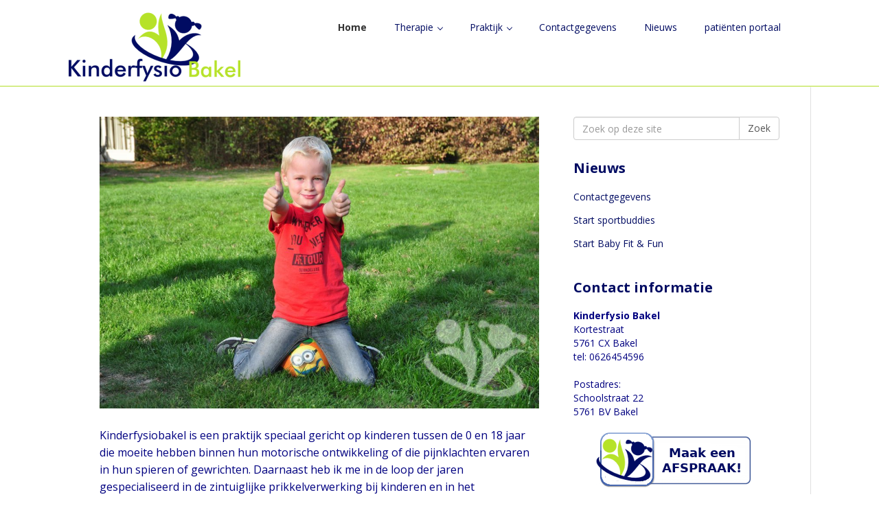

--- FILE ---
content_type: text/html; charset=UTF-8
request_url: https://kinderfysiobakel.nl/
body_size: 9858
content:
<!DOCTYPE html>
<html lang="nl-NL">
<head>
<meta charset='UTF-8' />
<meta name='viewport' content='width=device-width, initial-scale=1.0' />
<meta http-equiv='X-UA-Compatible' content='IE=edge,chrome=1' />
<link rel='profile' href='http://gmpg.org/xfn/11' />
<link rel='pingback' href='https://kinderfysiobakel.nl/xmlrpc.php' />
<meta name='robots' content='index, follow, max-image-preview:large, max-snippet:-1, max-video-preview:-1' />
	<style>img:is([sizes="auto" i], [sizes^="auto," i]) { contain-intrinsic-size: 3000px 1500px }</style>
	
	<!-- This site is optimized with the Yoast SEO plugin v26.0 - https://yoast.com/wordpress/plugins/seo/ -->
	<title>Welkom bij Kinderfysio Bakel! - KinderfysioBakel.nl</title>
	<meta name="description" content="kinderfysiotherapie - kinderfysio - fysiotherapie kinderen - fysiotherapie - fysiotherapie kind - houdingstherapie - sensorische integratie - prikkelverwerking - voorkeurshouding - schrijftherapie - schrijfproblemen - concentratieproblemen - overstrekken - loopproblemen - sportblessure - houdingsklachten - scoliose - SI - hoofdpijn bij kinderen - motoriekproblemen - fijne motoriek problemen - conditie - spierziekten - plagiocephalie - afplatting schedel - grove motoriek - grote motoriek - balansproblemen - pengreep - bakel - brouwhuis - gemert - demortel - milheeze - deurne - fysiotherapie bakel - kinderfysiotherapie gemert -" />
	<link rel="canonical" href="https://kinderfysiobakel.nl/" />
	<meta property="og:locale" content="nl_NL" />
	<meta property="og:type" content="website" />
	<meta property="og:title" content="Welkom bij Kinderfysio Bakel! - KinderfysioBakel.nl" />
	<meta property="og:description" content="kinderfysiotherapie - kinderfysio - fysiotherapie kinderen - fysiotherapie - fysiotherapie kind - houdingstherapie - sensorische integratie - prikkelverwerking - voorkeurshouding - schrijftherapie - schrijfproblemen - concentratieproblemen - overstrekken - loopproblemen - sportblessure - houdingsklachten - scoliose - SI - hoofdpijn bij kinderen - motoriekproblemen - fijne motoriek problemen - conditie - spierziekten - plagiocephalie - afplatting schedel - grove motoriek - grote motoriek - balansproblemen - pengreep - bakel - brouwhuis - gemert - demortel - milheeze - deurne - fysiotherapie bakel - kinderfysiotherapie gemert -" />
	<meta property="og:url" content="https://kinderfysiobakel.nl/" />
	<meta property="og:site_name" content="KinderfysioBakel.nl" />
	<meta property="article:modified_time" content="2025-12-19T09:22:38+00:00" />
	<meta name="twitter:card" content="summary_large_image" />
	<script type="application/ld+json" class="yoast-schema-graph">{"@context":"https://schema.org","@graph":[{"@type":"WebPage","@id":"https://kinderfysiobakel.nl/","url":"https://kinderfysiobakel.nl/","name":"Welkom bij Kinderfysio Bakel! - KinderfysioBakel.nl","isPartOf":{"@id":"https://kinderfysiobakel.nl/#website"},"about":{"@id":"https://kinderfysiobakel.nl/#organization"},"datePublished":"2018-10-10T11:55:33+00:00","dateModified":"2025-12-19T09:22:38+00:00","description":"kinderfysiotherapie - kinderfysio - fysiotherapie kinderen - fysiotherapie - fysiotherapie kind - houdingstherapie - sensorische integratie - prikkelverwerking - voorkeurshouding - schrijftherapie - schrijfproblemen - concentratieproblemen - overstrekken - loopproblemen - sportblessure - houdingsklachten - scoliose - SI - hoofdpijn bij kinderen - motoriekproblemen - fijne motoriek problemen - conditie - spierziekten - plagiocephalie - afplatting schedel - grove motoriek - grote motoriek - balansproblemen - pengreep - bakel - brouwhuis - gemert - demortel - milheeze - deurne - fysiotherapie bakel - kinderfysiotherapie gemert -","breadcrumb":{"@id":"https://kinderfysiobakel.nl/#breadcrumb"},"inLanguage":"nl-NL","potentialAction":[{"@type":"ReadAction","target":["https://kinderfysiobakel.nl/"]}]},{"@type":"BreadcrumbList","@id":"https://kinderfysiobakel.nl/#breadcrumb","itemListElement":[{"@type":"ListItem","position":1,"name":"Home"}]},{"@type":"WebSite","@id":"https://kinderfysiobakel.nl/#website","url":"https://kinderfysiobakel.nl/","name":"KinderfysioBakel.nl","description":"Kinderfysiotherapie in de regio Gemert-Bakel.","publisher":{"@id":"https://kinderfysiobakel.nl/#organization"},"potentialAction":[{"@type":"SearchAction","target":{"@type":"EntryPoint","urlTemplate":"https://kinderfysiobakel.nl/?s={search_term_string}"},"query-input":{"@type":"PropertyValueSpecification","valueRequired":true,"valueName":"search_term_string"}}],"inLanguage":"nl-NL"},{"@type":"Organization","@id":"https://kinderfysiobakel.nl/#organization","name":"Kinderfysio Bakel","url":"https://kinderfysiobakel.nl/","logo":{"@type":"ImageObject","inLanguage":"nl-NL","@id":"https://kinderfysiobakel.nl/#/schema/logo/image/","url":"https://kinderfysiobakel.nl/wp-content/uploads/2018/10/logo-pas.png","contentUrl":"https://kinderfysiobakel.nl/wp-content/uploads/2018/10/logo-pas.png","width":250,"height":103,"caption":"Kinderfysio Bakel"},"image":{"@id":"https://kinderfysiobakel.nl/#/schema/logo/image/"}}]}</script>
	<!-- / Yoast SEO plugin. -->


<link rel="alternate" type="application/rss+xml" title="KinderfysioBakel.nl &raquo; feed" href="https://kinderfysiobakel.nl/feed/" />
<link rel="alternate" type="application/rss+xml" title="KinderfysioBakel.nl &raquo; reacties feed" href="https://kinderfysiobakel.nl/comments/feed/" />
<script type="text/javascript">
/* <![CDATA[ */
window._wpemojiSettings = {"baseUrl":"https:\/\/s.w.org\/images\/core\/emoji\/16.0.1\/72x72\/","ext":".png","svgUrl":"https:\/\/s.w.org\/images\/core\/emoji\/16.0.1\/svg\/","svgExt":".svg","source":{"concatemoji":"https:\/\/kinderfysiobakel.nl\/wp-includes\/js\/wp-emoji-release.min.js?ver=6.8.3"}};
/*! This file is auto-generated */
!function(s,n){var o,i,e;function c(e){try{var t={supportTests:e,timestamp:(new Date).valueOf()};sessionStorage.setItem(o,JSON.stringify(t))}catch(e){}}function p(e,t,n){e.clearRect(0,0,e.canvas.width,e.canvas.height),e.fillText(t,0,0);var t=new Uint32Array(e.getImageData(0,0,e.canvas.width,e.canvas.height).data),a=(e.clearRect(0,0,e.canvas.width,e.canvas.height),e.fillText(n,0,0),new Uint32Array(e.getImageData(0,0,e.canvas.width,e.canvas.height).data));return t.every(function(e,t){return e===a[t]})}function u(e,t){e.clearRect(0,0,e.canvas.width,e.canvas.height),e.fillText(t,0,0);for(var n=e.getImageData(16,16,1,1),a=0;a<n.data.length;a++)if(0!==n.data[a])return!1;return!0}function f(e,t,n,a){switch(t){case"flag":return n(e,"\ud83c\udff3\ufe0f\u200d\u26a7\ufe0f","\ud83c\udff3\ufe0f\u200b\u26a7\ufe0f")?!1:!n(e,"\ud83c\udde8\ud83c\uddf6","\ud83c\udde8\u200b\ud83c\uddf6")&&!n(e,"\ud83c\udff4\udb40\udc67\udb40\udc62\udb40\udc65\udb40\udc6e\udb40\udc67\udb40\udc7f","\ud83c\udff4\u200b\udb40\udc67\u200b\udb40\udc62\u200b\udb40\udc65\u200b\udb40\udc6e\u200b\udb40\udc67\u200b\udb40\udc7f");case"emoji":return!a(e,"\ud83e\udedf")}return!1}function g(e,t,n,a){var r="undefined"!=typeof WorkerGlobalScope&&self instanceof WorkerGlobalScope?new OffscreenCanvas(300,150):s.createElement("canvas"),o=r.getContext("2d",{willReadFrequently:!0}),i=(o.textBaseline="top",o.font="600 32px Arial",{});return e.forEach(function(e){i[e]=t(o,e,n,a)}),i}function t(e){var t=s.createElement("script");t.src=e,t.defer=!0,s.head.appendChild(t)}"undefined"!=typeof Promise&&(o="wpEmojiSettingsSupports",i=["flag","emoji"],n.supports={everything:!0,everythingExceptFlag:!0},e=new Promise(function(e){s.addEventListener("DOMContentLoaded",e,{once:!0})}),new Promise(function(t){var n=function(){try{var e=JSON.parse(sessionStorage.getItem(o));if("object"==typeof e&&"number"==typeof e.timestamp&&(new Date).valueOf()<e.timestamp+604800&&"object"==typeof e.supportTests)return e.supportTests}catch(e){}return null}();if(!n){if("undefined"!=typeof Worker&&"undefined"!=typeof OffscreenCanvas&&"undefined"!=typeof URL&&URL.createObjectURL&&"undefined"!=typeof Blob)try{var e="postMessage("+g.toString()+"("+[JSON.stringify(i),f.toString(),p.toString(),u.toString()].join(",")+"));",a=new Blob([e],{type:"text/javascript"}),r=new Worker(URL.createObjectURL(a),{name:"wpTestEmojiSupports"});return void(r.onmessage=function(e){c(n=e.data),r.terminate(),t(n)})}catch(e){}c(n=g(i,f,p,u))}t(n)}).then(function(e){for(var t in e)n.supports[t]=e[t],n.supports.everything=n.supports.everything&&n.supports[t],"flag"!==t&&(n.supports.everythingExceptFlag=n.supports.everythingExceptFlag&&n.supports[t]);n.supports.everythingExceptFlag=n.supports.everythingExceptFlag&&!n.supports.flag,n.DOMReady=!1,n.readyCallback=function(){n.DOMReady=!0}}).then(function(){return e}).then(function(){var e;n.supports.everything||(n.readyCallback(),(e=n.source||{}).concatemoji?t(e.concatemoji):e.wpemoji&&e.twemoji&&(t(e.twemoji),t(e.wpemoji)))}))}((window,document),window._wpemojiSettings);
/* ]]> */
</script>
<style id='wp-emoji-styles-inline-css' type='text/css'>

	img.wp-smiley, img.emoji {
		display: inline !important;
		border: none !important;
		box-shadow: none !important;
		height: 1em !important;
		width: 1em !important;
		margin: 0 0.07em !important;
		vertical-align: -0.1em !important;
		background: none !important;
		padding: 0 !important;
	}
</style>
<link rel='stylesheet' id='wp-block-library-css' href='https://kinderfysiobakel.nl/wp-includes/css/dist/block-library/style.min.css?ver=6.8.3' type='text/css' media='all' />
<style id='classic-theme-styles-inline-css' type='text/css'>
/*! This file is auto-generated */
.wp-block-button__link{color:#fff;background-color:#32373c;border-radius:9999px;box-shadow:none;text-decoration:none;padding:calc(.667em + 2px) calc(1.333em + 2px);font-size:1.125em}.wp-block-file__button{background:#32373c;color:#fff;text-decoration:none}
</style>
<link rel='stylesheet' id='wpzoom-social-icons-block-style-css' href='https://kinderfysiobakel.nl/wp-content/plugins/social-icons-widget-by-wpzoom/block/dist/style-wpzoom-social-icons.css?ver=4.5.1' type='text/css' media='all' />
<style id='global-styles-inline-css' type='text/css'>
:root{--wp--preset--aspect-ratio--square: 1;--wp--preset--aspect-ratio--4-3: 4/3;--wp--preset--aspect-ratio--3-4: 3/4;--wp--preset--aspect-ratio--3-2: 3/2;--wp--preset--aspect-ratio--2-3: 2/3;--wp--preset--aspect-ratio--16-9: 16/9;--wp--preset--aspect-ratio--9-16: 9/16;--wp--preset--color--black: #000000;--wp--preset--color--cyan-bluish-gray: #abb8c3;--wp--preset--color--white: #ffffff;--wp--preset--color--pale-pink: #f78da7;--wp--preset--color--vivid-red: #cf2e2e;--wp--preset--color--luminous-vivid-orange: #ff6900;--wp--preset--color--luminous-vivid-amber: #fcb900;--wp--preset--color--light-green-cyan: #7bdcb5;--wp--preset--color--vivid-green-cyan: #00d084;--wp--preset--color--pale-cyan-blue: #8ed1fc;--wp--preset--color--vivid-cyan-blue: #0693e3;--wp--preset--color--vivid-purple: #9b51e0;--wp--preset--gradient--vivid-cyan-blue-to-vivid-purple: linear-gradient(135deg,rgba(6,147,227,1) 0%,rgb(155,81,224) 100%);--wp--preset--gradient--light-green-cyan-to-vivid-green-cyan: linear-gradient(135deg,rgb(122,220,180) 0%,rgb(0,208,130) 100%);--wp--preset--gradient--luminous-vivid-amber-to-luminous-vivid-orange: linear-gradient(135deg,rgba(252,185,0,1) 0%,rgba(255,105,0,1) 100%);--wp--preset--gradient--luminous-vivid-orange-to-vivid-red: linear-gradient(135deg,rgba(255,105,0,1) 0%,rgb(207,46,46) 100%);--wp--preset--gradient--very-light-gray-to-cyan-bluish-gray: linear-gradient(135deg,rgb(238,238,238) 0%,rgb(169,184,195) 100%);--wp--preset--gradient--cool-to-warm-spectrum: linear-gradient(135deg,rgb(74,234,220) 0%,rgb(151,120,209) 20%,rgb(207,42,186) 40%,rgb(238,44,130) 60%,rgb(251,105,98) 80%,rgb(254,248,76) 100%);--wp--preset--gradient--blush-light-purple: linear-gradient(135deg,rgb(255,206,236) 0%,rgb(152,150,240) 100%);--wp--preset--gradient--blush-bordeaux: linear-gradient(135deg,rgb(254,205,165) 0%,rgb(254,45,45) 50%,rgb(107,0,62) 100%);--wp--preset--gradient--luminous-dusk: linear-gradient(135deg,rgb(255,203,112) 0%,rgb(199,81,192) 50%,rgb(65,88,208) 100%);--wp--preset--gradient--pale-ocean: linear-gradient(135deg,rgb(255,245,203) 0%,rgb(182,227,212) 50%,rgb(51,167,181) 100%);--wp--preset--gradient--electric-grass: linear-gradient(135deg,rgb(202,248,128) 0%,rgb(113,206,126) 100%);--wp--preset--gradient--midnight: linear-gradient(135deg,rgb(2,3,129) 0%,rgb(40,116,252) 100%);--wp--preset--font-size--small: 13px;--wp--preset--font-size--medium: 20px;--wp--preset--font-size--large: 36px;--wp--preset--font-size--x-large: 42px;--wp--preset--spacing--20: 0.44rem;--wp--preset--spacing--30: 0.67rem;--wp--preset--spacing--40: 1rem;--wp--preset--spacing--50: 1.5rem;--wp--preset--spacing--60: 2.25rem;--wp--preset--spacing--70: 3.38rem;--wp--preset--spacing--80: 5.06rem;--wp--preset--shadow--natural: 6px 6px 9px rgba(0, 0, 0, 0.2);--wp--preset--shadow--deep: 12px 12px 50px rgba(0, 0, 0, 0.4);--wp--preset--shadow--sharp: 6px 6px 0px rgba(0, 0, 0, 0.2);--wp--preset--shadow--outlined: 6px 6px 0px -3px rgba(255, 255, 255, 1), 6px 6px rgba(0, 0, 0, 1);--wp--preset--shadow--crisp: 6px 6px 0px rgba(0, 0, 0, 1);}:where(.is-layout-flex){gap: 0.5em;}:where(.is-layout-grid){gap: 0.5em;}body .is-layout-flex{display: flex;}.is-layout-flex{flex-wrap: wrap;align-items: center;}.is-layout-flex > :is(*, div){margin: 0;}body .is-layout-grid{display: grid;}.is-layout-grid > :is(*, div){margin: 0;}:where(.wp-block-columns.is-layout-flex){gap: 2em;}:where(.wp-block-columns.is-layout-grid){gap: 2em;}:where(.wp-block-post-template.is-layout-flex){gap: 1.25em;}:where(.wp-block-post-template.is-layout-grid){gap: 1.25em;}.has-black-color{color: var(--wp--preset--color--black) !important;}.has-cyan-bluish-gray-color{color: var(--wp--preset--color--cyan-bluish-gray) !important;}.has-white-color{color: var(--wp--preset--color--white) !important;}.has-pale-pink-color{color: var(--wp--preset--color--pale-pink) !important;}.has-vivid-red-color{color: var(--wp--preset--color--vivid-red) !important;}.has-luminous-vivid-orange-color{color: var(--wp--preset--color--luminous-vivid-orange) !important;}.has-luminous-vivid-amber-color{color: var(--wp--preset--color--luminous-vivid-amber) !important;}.has-light-green-cyan-color{color: var(--wp--preset--color--light-green-cyan) !important;}.has-vivid-green-cyan-color{color: var(--wp--preset--color--vivid-green-cyan) !important;}.has-pale-cyan-blue-color{color: var(--wp--preset--color--pale-cyan-blue) !important;}.has-vivid-cyan-blue-color{color: var(--wp--preset--color--vivid-cyan-blue) !important;}.has-vivid-purple-color{color: var(--wp--preset--color--vivid-purple) !important;}.has-black-background-color{background-color: var(--wp--preset--color--black) !important;}.has-cyan-bluish-gray-background-color{background-color: var(--wp--preset--color--cyan-bluish-gray) !important;}.has-white-background-color{background-color: var(--wp--preset--color--white) !important;}.has-pale-pink-background-color{background-color: var(--wp--preset--color--pale-pink) !important;}.has-vivid-red-background-color{background-color: var(--wp--preset--color--vivid-red) !important;}.has-luminous-vivid-orange-background-color{background-color: var(--wp--preset--color--luminous-vivid-orange) !important;}.has-luminous-vivid-amber-background-color{background-color: var(--wp--preset--color--luminous-vivid-amber) !important;}.has-light-green-cyan-background-color{background-color: var(--wp--preset--color--light-green-cyan) !important;}.has-vivid-green-cyan-background-color{background-color: var(--wp--preset--color--vivid-green-cyan) !important;}.has-pale-cyan-blue-background-color{background-color: var(--wp--preset--color--pale-cyan-blue) !important;}.has-vivid-cyan-blue-background-color{background-color: var(--wp--preset--color--vivid-cyan-blue) !important;}.has-vivid-purple-background-color{background-color: var(--wp--preset--color--vivid-purple) !important;}.has-black-border-color{border-color: var(--wp--preset--color--black) !important;}.has-cyan-bluish-gray-border-color{border-color: var(--wp--preset--color--cyan-bluish-gray) !important;}.has-white-border-color{border-color: var(--wp--preset--color--white) !important;}.has-pale-pink-border-color{border-color: var(--wp--preset--color--pale-pink) !important;}.has-vivid-red-border-color{border-color: var(--wp--preset--color--vivid-red) !important;}.has-luminous-vivid-orange-border-color{border-color: var(--wp--preset--color--luminous-vivid-orange) !important;}.has-luminous-vivid-amber-border-color{border-color: var(--wp--preset--color--luminous-vivid-amber) !important;}.has-light-green-cyan-border-color{border-color: var(--wp--preset--color--light-green-cyan) !important;}.has-vivid-green-cyan-border-color{border-color: var(--wp--preset--color--vivid-green-cyan) !important;}.has-pale-cyan-blue-border-color{border-color: var(--wp--preset--color--pale-cyan-blue) !important;}.has-vivid-cyan-blue-border-color{border-color: var(--wp--preset--color--vivid-cyan-blue) !important;}.has-vivid-purple-border-color{border-color: var(--wp--preset--color--vivid-purple) !important;}.has-vivid-cyan-blue-to-vivid-purple-gradient-background{background: var(--wp--preset--gradient--vivid-cyan-blue-to-vivid-purple) !important;}.has-light-green-cyan-to-vivid-green-cyan-gradient-background{background: var(--wp--preset--gradient--light-green-cyan-to-vivid-green-cyan) !important;}.has-luminous-vivid-amber-to-luminous-vivid-orange-gradient-background{background: var(--wp--preset--gradient--luminous-vivid-amber-to-luminous-vivid-orange) !important;}.has-luminous-vivid-orange-to-vivid-red-gradient-background{background: var(--wp--preset--gradient--luminous-vivid-orange-to-vivid-red) !important;}.has-very-light-gray-to-cyan-bluish-gray-gradient-background{background: var(--wp--preset--gradient--very-light-gray-to-cyan-bluish-gray) !important;}.has-cool-to-warm-spectrum-gradient-background{background: var(--wp--preset--gradient--cool-to-warm-spectrum) !important;}.has-blush-light-purple-gradient-background{background: var(--wp--preset--gradient--blush-light-purple) !important;}.has-blush-bordeaux-gradient-background{background: var(--wp--preset--gradient--blush-bordeaux) !important;}.has-luminous-dusk-gradient-background{background: var(--wp--preset--gradient--luminous-dusk) !important;}.has-pale-ocean-gradient-background{background: var(--wp--preset--gradient--pale-ocean) !important;}.has-electric-grass-gradient-background{background: var(--wp--preset--gradient--electric-grass) !important;}.has-midnight-gradient-background{background: var(--wp--preset--gradient--midnight) !important;}.has-small-font-size{font-size: var(--wp--preset--font-size--small) !important;}.has-medium-font-size{font-size: var(--wp--preset--font-size--medium) !important;}.has-large-font-size{font-size: var(--wp--preset--font-size--large) !important;}.has-x-large-font-size{font-size: var(--wp--preset--font-size--x-large) !important;}
:where(.wp-block-post-template.is-layout-flex){gap: 1.25em;}:where(.wp-block-post-template.is-layout-grid){gap: 1.25em;}
:where(.wp-block-columns.is-layout-flex){gap: 2em;}:where(.wp-block-columns.is-layout-grid){gap: 2em;}
:root :where(.wp-block-pullquote){font-size: 1.5em;line-height: 1.6;}
</style>
<link rel='stylesheet' id='enlightenment-web-fonts-css' href='https://fonts.googleapis.com/css?family=Open+Sans:300,400,italic,600,700&#038;subset=latin' type='text/css' media='all' />
<link rel='stylesheet' id='bootstrap-min-css' href='https://kinderfysiobakel.nl/wp-content/themes/enlightenment/core/css/bootstrap.min.css' type='text/css' media='all' />
<link rel='stylesheet' id='enlightenment-theme-stylesheet-css' href='https://kinderfysiobakel.nl/wp-content/themes/enlightenment/style.css' type='text/css' media='all' />
<style id='enlightenment-theme-stylesheet-inline-css' type='text/css'>
a {
	color: #000b62;
}
a:hover {
	color: #428bca;
}
.navbar a.navbar-brand {
	color: #000b62;
}
.navbar .navbar-brand:hover, .navbar .navbar-brand:focus {
	color: #428bca;
}
.navbar .nav > li > a, .navbar-large .menu-item .menu-item-description {
	color: #000b62;
}
.navbar .nav > li > a:hover, .navbar-large .menu-item a:hover .menu-item-description, .navbar .nav li.dropdown.open > .dropdown-toggle, .navbar .nav li.dropdown.open > .dropdown-toggle .menu-item-description {
	color: #000b62;
}
.archive-title {
	color: #000b62;
}
.entry-title {
	color: #000b62;
}
.single .entry-title, .page .entry-title {
	color: #000b62;
}
.entry-meta {
	color: #000b62;
}
.widget-title {
	color: #000b62;
}
.site-footer a {
	color: #000b62;
}
.site-footer a:hover {
	color: #428bca;
}
.sidebar-navbar .navbar-widgets {position:absolute; bottom:7px; left:280px;}
span.result_highlight {background-color:#b6e229; color:darkblue;}
.navbar-large .navbar-header {min-height:125px;}

.navbar-brand .site-logo {display:none;}

.navbar-brand {border-bottom:5px solid transparent; width:250px; background-image:url(/wp-content/uploads/2018/10/logo-text.png); background-repeat: no-repeat; background-size: auto;  background-position: left bottom;}
.navbar-large .navbar-brand {background-image:url(/wp-content/uploads/2018/10/logo-pas.png);}

.navbar-large .navbar-brand {height:125px !important;}

.branding.navbar-header {padding-left:15px;}

article.post footer.entry-meta {display:none;}

body {background-color:#fff !important;}

.entry-header {display:none !important;}

.site-content {margin-top:45px !important;}
/*.site-content .content-sidebar-wrapper {border-left:1px solid lightgrey;}*/
footer {background-color:#b6e229 !important;}
#masthead {border-bottom:1px solid #b6e229 !important;}
/*#primary {border-left:3px solid #b6e229 !important; border-right:3px solid #b6e229 !important;}*/
</style>
<link rel='stylesheet' id='colorbox-css' href='https://kinderfysiobakel.nl/wp-content/themes/enlightenment/core/css/colorbox.css' type='text/css' media='all' />
<link rel='stylesheet' id='wpzoom-social-icons-socicon-css' href='https://kinderfysiobakel.nl/wp-content/plugins/social-icons-widget-by-wpzoom/assets/css/wpzoom-socicon.css?ver=1760001068' type='text/css' media='all' />
<link rel='stylesheet' id='wpzoom-social-icons-genericons-css' href='https://kinderfysiobakel.nl/wp-content/plugins/social-icons-widget-by-wpzoom/assets/css/genericons.css?ver=1760001068' type='text/css' media='all' />
<link rel='stylesheet' id='wpzoom-social-icons-academicons-css' href='https://kinderfysiobakel.nl/wp-content/plugins/social-icons-widget-by-wpzoom/assets/css/academicons.min.css?ver=1760001068' type='text/css' media='all' />
<link rel='stylesheet' id='wpzoom-social-icons-font-awesome-3-css' href='https://kinderfysiobakel.nl/wp-content/plugins/social-icons-widget-by-wpzoom/assets/css/font-awesome-3.min.css?ver=1760001068' type='text/css' media='all' />
<link rel='stylesheet' id='dashicons-css' href='https://kinderfysiobakel.nl/wp-includes/css/dashicons.min.css?ver=6.8.3' type='text/css' media='all' />
<link rel='stylesheet' id='wpzoom-social-icons-styles-css' href='https://kinderfysiobakel.nl/wp-content/plugins/social-icons-widget-by-wpzoom/assets/css/wpzoom-social-icons-styles.css?ver=1760001068' type='text/css' media='all' />
<link rel='preload' as='font'  id='wpzoom-social-icons-font-academicons-woff2-css' href='https://kinderfysiobakel.nl/wp-content/plugins/social-icons-widget-by-wpzoom/assets/font/academicons.woff2?v=1.9.2'  type='font/woff2' crossorigin />
<link rel='preload' as='font'  id='wpzoom-social-icons-font-fontawesome-3-woff2-css' href='https://kinderfysiobakel.nl/wp-content/plugins/social-icons-widget-by-wpzoom/assets/font/fontawesome-webfont.woff2?v=4.7.0'  type='font/woff2' crossorigin />
<link rel='preload' as='font'  id='wpzoom-social-icons-font-genericons-woff-css' href='https://kinderfysiobakel.nl/wp-content/plugins/social-icons-widget-by-wpzoom/assets/font/Genericons.woff'  type='font/woff' crossorigin />
<link rel='preload' as='font'  id='wpzoom-social-icons-font-socicon-woff2-css' href='https://kinderfysiobakel.nl/wp-content/plugins/social-icons-widget-by-wpzoom/assets/font/socicon.woff2?v=4.5.1'  type='font/woff2' crossorigin />
<!--[if lt IE 9]>
<script src='https://kinderfysiobakel.nl/wp-content/themes/enlightenment/core/js/html5shiv.min.js'></script>
<script src='https://kinderfysiobakel.nl/wp-content/themes/enlightenment/core/js/respond.min.js'></script>
<![endif]-->
<script type="text/javascript" src="https://kinderfysiobakel.nl/wp-includes/js/jquery/jquery.min.js?ver=3.7.1" id="jquery-core-js"></script>
<script type="text/javascript" src="https://kinderfysiobakel.nl/wp-includes/js/jquery/jquery-migrate.min.js?ver=3.4.1" id="jquery-migrate-js"></script>
<link rel="https://api.w.org/" href="https://kinderfysiobakel.nl/wp-json/" /><link rel="alternate" title="JSON" type="application/json" href="https://kinderfysiobakel.nl/wp-json/wp/v2/pages/24" /><link rel="EditURI" type="application/rsd+xml" title="RSD" href="https://kinderfysiobakel.nl/xmlrpc.php?rsd" />
<meta name="generator" content="WordPress 6.8.3" />
<link rel='shortlink' href='https://kinderfysiobakel.nl/' />
<link rel="alternate" title="oEmbed (JSON)" type="application/json+oembed" href="https://kinderfysiobakel.nl/wp-json/oembed/1.0/embed?url=https%3A%2F%2Fkinderfysiobakel.nl%2F" />
<link rel="alternate" title="oEmbed (XML)" type="text/xml+oembed" href="https://kinderfysiobakel.nl/wp-json/oembed/1.0/embed?url=https%3A%2F%2Fkinderfysiobakel.nl%2F&#038;format=xml" />
<style type="text/css">

</style>
	<style type="text/css" id="custom-background-css">
body.custom-background { background-color: #b6e229; }
</style>
	</head>

<body class="home wp-singular page-template-default page page-id-24 custom-background wp-theme-enlightenment design-boxed navbar-large-offset navbar-offset custom-header custom-header-textcolor layout-content-sidebar"  data-spy="scroll" data-target=".subnav" data-offset="100" itemscope itemtype="http://schema.org/WebPage">
	<a class="skip-link screen-reader-text sr-only sr-only-focusable" href="#content" title="Skip to content">
Skip to content</a>
	<div id="page" class="site">
				<header id="masthead"  class="site-header navbar-large navbar navbar-fixed-top navbar-default"  role="banner">
			<div class="container">
					<div id="sidebar-navbar"  class="widget-area sidebar sidebar-navbar custom-sidebar custom-sidebar-3"  role="complementary" itemscope itemtype="http://schema.org/WPSideBar">
		<div class="navbar-widgets">
								</div>
	</div>
<div class="branding navbar-header" itemscope itemtype="http://schema.org/WPHeader">
<button class="navicon navbar-toggle" type="button" data-toggle="collapse" data-target=".navbar-collapse">
<span class="sr-only">Toggle Navigation</span><span class="icon-bar"></span>
<span class="icon-bar"></span>
<span class="icon-bar"></span>
</button>
<a class="navbar-brand" href="https://kinderfysiobakel.nl/" rel="home">
<img width="250" height="151" src="https://kinderfysiobakel.nl/wp-content/uploads/2018/10/logo-klaar-1.png" class="site-logo" alt="KinderfysioBakel.nl" decoding="async" /> <span class="site-title-text hidden">KinderfysioBakel.nl</span></a>
</div>
<nav id="site-navigation" class="menu-container navbar-collapse collapse" role="navigation" itemscope itemtype="http://schema.org/SiteNavigationElement"><h2 class="screen-reader-text sr-only" role="navigation" itemscope itemtype="http://schema.org/SiteNavigationElement">
Menu</h2>
<ul id="menu-hoofdmenu" class="menu nav nav navbar-nav navbar-right" role="navigation" itemscope itemtype="http://schema.org/SiteNavigationElement"><li id="menu-item-5" class="menu-item menu-item-type-custom menu-item-object-custom current-menu-item current_page_item menu-item-home menu-item-5 active" role="navigation" itemscope itemtype="http://schema.org/SiteNavigationElement" itemprop="name"><a title target rel href="http://kinderfysiobakel.nl/" itemprop="url">Home</a></li>
<li id="menu-item-6" class="menu-item menu-item-type-post_type menu-item-object-page menu-item-has-children dropdown menu-item-6" role="navigation" itemscope itemtype="http://schema.org/SiteNavigationElement" itemprop="name"><a title target rel href="https://kinderfysiobakel.nl/therapie/" role="button" aria-expanded="false" itemprop="url">Therapie <span class="caret" role="navigation" itemscope itemtype="http://schema.org/SiteNavigationElement"></span></a>
<ul class="sub-menu dropdown-menu" role="navigation" itemscope itemtype="http://schema.org/SiteNavigationElement" role="menu">
	<li id="menu-item-28" class="menu-item menu-item-type-post_type menu-item-object-page menu-item-28" role="navigation" itemscope itemtype="http://schema.org/SiteNavigationElement" itemprop="name"><a title target rel href="https://kinderfysiobakel.nl/therapie/babys/" itemprop="url">Baby’s</a></li>
	<li id="menu-item-31" class="menu-item menu-item-type-post_type menu-item-object-page menu-item-31" role="navigation" itemscope itemtype="http://schema.org/SiteNavigationElement" itemprop="name"><a title target rel href="https://kinderfysiobakel.nl/therapie/peuters/" itemprop="url">Peuters</a></li>
	<li id="menu-item-35" class="menu-item menu-item-type-post_type menu-item-object-page menu-item-35" role="navigation" itemscope itemtype="http://schema.org/SiteNavigationElement" itemprop="name"><a title target rel href="https://kinderfysiobakel.nl/therapie/basisschool-kinderen/" itemprop="url">Schoolgaand kind</a></li>
	<li id="menu-item-40" class="menu-item menu-item-type-post_type menu-item-object-page menu-item-40" role="navigation" itemscope itemtype="http://schema.org/SiteNavigationElement" itemprop="name"><a title target rel href="https://kinderfysiobakel.nl/therapie/jongeren/" itemprop="url">Jongeren</a></li>
	<li id="menu-item-37" class="menu-item menu-item-type-post_type menu-item-object-page menu-item-37" role="navigation" itemscope itemtype="http://schema.org/SiteNavigationElement" itemprop="name"><a title target rel href="https://kinderfysiobakel.nl/therapie/sensorische-informatieverwerking/" itemprop="url">Sensorische informatieverwerking</a></li>
	<li id="menu-item-43" class="menu-item menu-item-type-post_type menu-item-object-page menu-item-43" role="navigation" itemscope itemtype="http://schema.org/SiteNavigationElement" itemprop="name"><a title target rel href="https://kinderfysiobakel.nl/therapie/voorlichting/" itemprop="url">Voorlichting</a></li>
	<li id="menu-item-46" class="menu-item menu-item-type-post_type menu-item-object-page menu-item-46" role="navigation" itemscope itemtype="http://schema.org/SiteNavigationElement" itemprop="name"><a title target rel href="https://kinderfysiobakel.nl/therapie/werkwijze-kinderfysiotherapie/" itemprop="url">Werkwijze kinderfysiotherapie</a></li>
	<li id="menu-item-49" class="menu-item menu-item-type-post_type menu-item-object-page menu-item-49" role="navigation" itemscope itemtype="http://schema.org/SiteNavigationElement" itemprop="name"><a title target rel href="https://kinderfysiobakel.nl/therapie/aanmelden-en-praktische-informatie/" itemprop="url">Aanmelden en praktische informatie</a></li>
</ul>
</li>
<li id="menu-item-11" class="menu-item menu-item-type-post_type menu-item-object-page menu-item-has-children dropdown menu-item-11" role="navigation" itemscope itemtype="http://schema.org/SiteNavigationElement" itemprop="name"><a title target rel href="https://kinderfysiobakel.nl/praktijk/" role="button" aria-expanded="false" itemprop="url">Praktijk <span class="caret" role="navigation" itemscope itemtype="http://schema.org/SiteNavigationElement"></span></a>
<ul class="sub-menu dropdown-menu" role="navigation" itemscope itemtype="http://schema.org/SiteNavigationElement" role="menu">
	<li id="menu-item-763" class="menu-item menu-item-type-post_type menu-item-object-page menu-item-763" role="navigation" itemscope itemtype="http://schema.org/SiteNavigationElement" itemprop="name"><a title target rel href="https://kinderfysiobakel.nl/samenwerkingen/" itemprop="url">Samenwerkingen</a></li>
	<li id="menu-item-52" class="menu-item menu-item-type-post_type menu-item-object-page menu-item-52" role="navigation" itemscope itemtype="http://schema.org/SiteNavigationElement" itemprop="name"><a title target rel href="https://kinderfysiobakel.nl/praktijk/verzekering/" itemprop="url">Verzekering</a></li>
	<li id="menu-item-55" class="menu-item menu-item-type-post_type menu-item-object-page menu-item-55" role="navigation" itemscope itemtype="http://schema.org/SiteNavigationElement" itemprop="name"><a title target rel href="https://kinderfysiobakel.nl/praktijk/klachten/" itemprop="url">Klachten</a></li>
	<li id="menu-item-58" class="menu-item menu-item-type-post_type menu-item-object-page menu-item-privacy-policy menu-item-58" role="navigation" itemscope itemtype="http://schema.org/SiteNavigationElement" itemprop="name"><a title target rel href="https://kinderfysiobakel.nl/praktijk/privacy-statement/" itemprop="url">Privacy statement</a></li>
</ul>
</li>
<li id="menu-item-1022" class="menu-item menu-item-type-post_type menu-item-object-page menu-item-1022" role="navigation" itemscope itemtype="http://schema.org/SiteNavigationElement" itemprop="name"><a title target rel href="https://kinderfysiobakel.nl/contactgegevens/" itemprop="url">Contactgegevens</a></li>
<li id="menu-item-18" class="menu-item menu-item-type-post_type menu-item-object-page menu-item-18" role="navigation" itemscope itemtype="http://schema.org/SiteNavigationElement" itemprop="name"><a title target rel href="https://kinderfysiobakel.nl/nieuws/" itemprop="url">Nieuws</a></li>
<li id="menu-item-991" class="menu-item menu-item-type-post_type menu-item-object-page menu-item-991" role="navigation" itemscope itemtype="http://schema.org/SiteNavigationElement" itemprop="name"><a title target rel href="https://kinderfysiobakel.nl/patienten-portaal/" itemprop="url">patiënten portaal</a></li>
</ul></nav>			</div>
		</header>
									<div id="content" class="site-content">
						<div class="container">
<div class="content-sidebar-wrapper">
<div class="row">
		<main id="primary"  class="content-area hfeed col-md-8"  role="main" itemscope itemprop="mainContentOfPage" itemtype="http://schema.org/Blog">
									<div class="content-wrapper">
<article class="post-24 page type-page status-publish hentry" id="0" itemscope itemprop="blogPost" itemtype="http://schema.org/Article">
<header class="entry-header">
<h1 class="entry-title" itemprop="headline">
Welkom bij Kinderfysio Bakel!</h1>
</header>
<div class="entry-content" itemprop="text">
<p><img fetchpriority="high" decoding="async" class="alignnone wp-image-367 size-large" style="max-width: 100%;" src="/wp-content/uploads/2019/01/kinderfysiobakel-1-1-1024x680.jpg" alt="kind met bal buiten" width="640" height="425" /></p>
<h2></h2>
<p><span style="color: #000080;">Kinderfysiobakel is een praktijk speciaal gericht op kinderen tussen de 0 en 18 jaar die moeite hebben binnen hun motorische ontwikkeling of die pijnklachten ervaren in hun spieren of gewrichten. Daarnaast heb ik me in de loop der jaren gespecialiseerd in de zintuiglijke prikkelverwerking bij kinderen en in het ondersteunen bij slaapproblemen van baby tot puber.</span></p>
<p><span style="color: #000080;">Kinderen leren en groeien iedere dag waarbij ze al spelend hun motorische vaardigheden en zintuigen ontwikkelen. Het ene kind ontwikkelt zich sneller dan het andere. Waarbij het belangrijkste is dat een kind met plezier mee kan doen met leeftijdsgenootjes. Sommige kinderen hebben daar wat extra ondersteuning voor nodig.</span></p>
<h3><span style="color: #99cc00;"><b>Plezier in bewegen</b></span><span style="color: #000080;">, iets wat ieder kind nodig heeft!</span></h3>


</div>


	
</article>
</div>
								</main>
			<div id="secondary"  class="widget-area sidebar sidebar-primary col-md-4 custom-sidebar custom-sidebar-1"  role="complementary" itemscope itemtype="http://schema.org/WPSideBar">
		<div class="widgets-wrapper">
		<aside id="search-5" class="widget widget_search">
<form class="form-search" id="searchform" action="https://kinderfysiobakel.nl/" role="search">
<label for="s" class="screen-reader-text sr-only">Search for:</label><div class="input-group"><input name="s" class="search-query form-control" id="s" type="text" value="" placeholder="Zoek op deze site" /><span class="input-group-btn"><button class="btn btn-default" id="searchsubmit" type="submit">
Zoek</button>
</span></div></form>
</aside>

		<aside id="recent-posts-2" class="widget widget_recent_entries">

		<h3 class="widget-title">Nieuws</h3>

		<ul>
											<li>
					<a href="https://kinderfysiobakel.nl/2025/09/25/contactgegevens/">Contactgegevens</a>
									</li>
											<li>
					<a href="https://kinderfysiobakel.nl/2022/05/11/start-sportbuddies/">Start sportbuddies</a>
									</li>
											<li>
					<a href="https://kinderfysiobakel.nl/2022/01/21/start-baby-fit-fun/">Start Baby Fit &#038; Fun</a>
									</li>
					</ul>

		</aside>
<aside id="custom_html-3" class="widget_text widget widget_custom_html">
<h3 class="widget-title">Contact informatie</h3>
<div class="textwidget custom-html-widget"><strong> <font color="#000080"> Kinderfysio Bakel</font></strong><br/><font color="#000080">
Kortestraat <br/>
	5761 CX Bakel</font><font color="#000080"><br/> tel: 0626454596</font><br/><br/> <font color="#000080"> Postadres:<br/>
		Schoolstraat 22<br/> 5761 BV Bakel</font>
<div style="margin-top:15px;text-align:center;">
<a href="/contactgegevens/"><img src="/wp-content/uploads/2018/10/afspraakbutton.png" alt="Maak een afspraak!"></a>
<a target="_blank"
	 </a>
	
</div>
<br/><font color="#000080">
	<strong>openingstijden</strong><br/>
ma 8.30-21.00<br/>
di 8.30-14.00<br/>
wo 8.00-18.00<br/>
do 8.30-21.00<br/>
	De praktijk is alle dagen telefonisch bereikbaar van 8.30-18.00<br/>
<br/>	
<br/>	
	
</font>
</div></aside>
<aside id="block-2" class="widget widget_block">

<div class="wp-block-columns is-layout-flex wp-container-core-columns-is-layout-9d6595d7 wp-block-columns-is-layout-flex">
<div class="wp-block-column is-layout-flow wp-block-column-is-layout-flow" style="flex-basis:100%">
<div class="wp-block-wpzoom-blocks-social-icons is-style-with-canvas-round show-icon-labels-style" style="--wpz-social-icons-block-item-font-size:18px;--wpz-social-icons-block-item-padding-horizontal:6px;--wpz-social-icons-block-item-padding-vertical:6px;--wpz-social-icons-block-item-margin-horizontal:5px;--wpz-social-icons-block-item-margin-vertical:5px;--wpz-social-icons-block-item-border-radius:50px;--wpz-social-icons-block-label-font-size:16px;--wpz-social-icons-block-label-color:#2e3131;--wpz-social-icons-block-label-color-hover:#2e3131;--wpz-social-icons-alignment:flex-start"><a href="https://www.facebook.com/kinderfysiotherapie.bakel/" class="social-icon-link" target="_blank" rel="noopener" title="Facebook" style="--wpz-social-icons-block-item-color:#0866FF;--wpz-social-icons-block-item-color-hover:#0866FF"><span class="social-icon socicon socicon-facebook"></span><span class="icon-label">Facebook</span></a><a href="https://www.instagram.com/kinderfysio_bakel/" class="social-icon-link" target="_blank" rel="noopener" title="Instagram" style="--wpz-social-icons-block-item-color:#e38240;--wpz-social-icons-block-item-color-hover:#e39340"><span class="social-icon socicon socicon-instagram"></span><span class="icon-label">Instagram</span></a></div>
</div>
</div>
</aside>
		</div>
	</div>
</div>
</div>
</div>
					</div>
								<footer id="colophon"  class="site-footer"  role="contentinfo" itemscope itemtype="http://schema.org/WPFooter">
			<div style="text-align:center;padding-top:20px;"><img src="/wp-content/uploads/2018/10/logo-white.png" WIDTH="250" HEIGHT="103"alt="logo kinderfysiobakel"/></div>
			<div style="text-align:center; color:#fff; font-weight:bold;">Schoolstraat 22 - 5761 BV - Bakel<br/><a style="color:#fff;" href="mailto:info@kinderfysiobakel.nl">info@kinderfysiobakel.nl</a><br/>
				<a style="text-align:center; color:#fff; font-weight:bold;">BIG:19065458704<br/> </a>
			
			</div>
			<div style="text-align:center;"><a href="https://kngf.nl" target="_blank"><img style="max-width:90%; width:240px;" src="/wp-content/uploads/2018/10/logo-kngf-kinderfysiotherapie.png" WIDTH="200" HEIGHT="65" alt="link naar kngf website"/></a></div>

		<script type="text/javascript" src="https://portal.qdna.nl/widget/widget.js?widget_key=d3a8362f3ca931e27cb76fc4116c786d"></script>
			<!--<div class="container">
<div class="copyright">
<p>
© 2026 KinderfysioBakel.nl</p>
</div>
</div>
-->
		</footer>
			</div>
	<script type="speculationrules">
{"prefetch":[{"source":"document","where":{"and":[{"href_matches":"\/*"},{"not":{"href_matches":["\/wp-*.php","\/wp-admin\/*","\/wp-content\/uploads\/*","\/wp-content\/*","\/wp-content\/plugins\/*","\/wp-content\/themes\/enlightenment\/*","\/*\\?(.+)"]}},{"not":{"selector_matches":"a[rel~=\"nofollow\"]"}},{"not":{"selector_matches":".no-prefetch, .no-prefetch a"}}]},"eagerness":"conservative"}]}
</script>
<style id='core-block-supports-inline-css' type='text/css'>
.wp-container-core-columns-is-layout-9d6595d7{flex-wrap:nowrap;}
</style>
<script type="text/javascript" src="https://kinderfysiobakel.nl/wp-content/themes/enlightenment/core/js/jquery.fitvids.js" id="fitvids-js"></script>
<script type="text/javascript" src="https://kinderfysiobakel.nl/wp-content/themes/enlightenment/core/js/bootstrap.min.js" id="bootstrap-min-js"></script>
<script type="text/javascript" id="colorbox-js-extra">
/* <![CDATA[ */
var enlightenment_colorbox_args = {"selector":"a[href$=\".jpg\"], a[href$=\".jpeg\"], a[href$=\".png\"], a[href$=\".gif\"]","maxWidth":"100%","maxHeight":"100%"};
/* ]]> */
</script>
<script type="text/javascript" src="https://kinderfysiobakel.nl/wp-content/themes/enlightenment/core/js/jquery.colorbox.js" id="colorbox-js"></script>
<script type="text/javascript" src="https://kinderfysiobakel.nl/wp-content/themes/enlightenment/core/js/jquery.infinitescroll.js" id="infinitescroll-js"></script>
<script type="text/javascript" src="https://kinderfysiobakel.nl/wp-includes/js/imagesloaded.min.js?ver=5.0.0" id="imagesloaded-js"></script>
<script type="text/javascript" src="https://kinderfysiobakel.nl/wp-includes/js/masonry.min.js?ver=4.2.2" id="masonry-js"></script>
<script type="text/javascript" id="enlightenment-call-js-js-extra">
/* <![CDATA[ */
var enlightenment_call_js = {"ajaxurl":"https:\/\/kinderfysiobakel.nl\/wp-admin\/admin-ajax.php","includes_url":"https:\/\/kinderfysiobakel.nl\/wp-includes\/"};
/* ]]> */
</script>
<script type="text/javascript" src="https://kinderfysiobakel.nl/wp-content/themes/enlightenment/core/js/call.js" id="enlightenment-call-js-js"></script>
<script type="text/javascript" id="enlightenment-theme-call-js-js-extra">
/* <![CDATA[ */
var enlightenment_theme_call_js = {"nav_more_text":"More","shrink_navbar":"1"};
/* ]]> */
</script>
<script type="text/javascript" src="https://kinderfysiobakel.nl/wp-content/themes/enlightenment/js/call.js" id="enlightenment-theme-call-js-js"></script>
<script type="text/javascript" src="https://kinderfysiobakel.nl/wp-content/plugins/social-icons-widget-by-wpzoom/assets/js/social-icons-widget-frontend.js?ver=1760001068" id="zoom-social-icons-widget-frontend-js"></script>
</body>
</html>

--- FILE ---
content_type: text/css
request_url: https://kinderfysiobakel.nl/wp-content/themes/enlightenment/style.css
body_size: 11644
content:
@charset "utf-8";
/*
Theme Name: Enlightenment
Theme URI: https://www.onedesigns.com/themes/enlightenment
Description: Our flagship multipurpose theme powered by Enlightenment Framework. With a clean, modern and responsive design backed by a powerful and flexible code base. Showcase any type of content anywhere. Create unlimited layouts. Customize all templates to your preference. Take WordPress as CMS to another level.
Version: 1.1.4
Author: One Designs
Author URI: https://www.onedesigns.com/
Tags: black, blue, gray, white, light, one-column, two-columns, three-columns, four-columns, left-sidebar, right-sidebar, fluid-layout, fixed-layout, responsive-layout, custom-background, custom-colors, custom-header, custom-menu, editor-style, featured-image-header, featured-images, flexible-header, full-width-template, microformats, post-formats, sticky-post, theme-options, threaded-comments, translation-ready, photoblogging
Text Domain: enlightenment

License: GNU General Public License v2.0
License URI: license.txt
*/

/*
DO NOT EDIT THIS STYLESHEET!
Any modifications made to this file will be lost if you update the theme.
Instead, go to Appearance > Theme Options > Layout and enter your custom CSS there or create a child theme.
Any style attributes declared there will override the ones in this file and will not be lost during theme update.
*/

/*
 * Bootstrap
 */

@media (min-width: 768px) {
	.container {
		width: 720px;
	}
}

@media (min-width: 992px) {
	.container {
		width: 960px;
	}
}

@media (min-width: 1200px) {
	.container {
		width: 1110px;
	}
}

.nav-tabs {
	margin-bottom: 15px;
}

/* CSS Elements */

.sr-only:focus {
	z-index: 10000;
	width: auto;
	height: auto;
	padding: 0 15px;
	clip: auto;
	margin: 15px;
	background: #f9f9f9;
	border: solid 1px #66afe9;
	border-radius: 4px;
	box-shadow: inset 0 1px 1px rgba(0,0,0,.075),0 0 8px rgba(102,175,233,.6);
	line-height: 28px;
	text-decoration: none;
}

.sr-only:hover {
	color: inherit;
}

.clearfix,
.clearfix:before {
	clear: both;
}

.img-thumbnail,
.entry-content a img,
.attachment-nav a img {
	box-sizing: content-box;
	padding: 4px;
	box-shadow: 0 0 4px rgba(0, 0, 0, .1);
	border: none;
	border-radius: 0;
	-webkit-transition: all .25s ease;
	   -moz-transition: all .25s ease;
	    -ms-transition: all .25s ease;
	     -o-transition: all .25s ease;
	transition: all .25s ease;
}

.entry-content a:hover img,
.attachment-nav a:hover img {
	background:#f0f0f0;
}

.media {
	overflow: visible;
}

.media > .pull-left {
	padding-right: 20px;
}

/* Theme Hacks */

.textarea-group {
	width: 100%;
}

.textarea-group .textarea-group-addon,
.textarea-group .textarea-group-addon:first-child {
	position: absolute;
	top: 1px;
	left: 1px;
	z-index: 3;
	padding: 8px 12px;
	margin: 0;
	border: 1px solid #ccc;
	border-width: 0 1px 1px 0;
	border-radius: 4px 0 4px 0;
}

.input-group textarea.form-control,
.input-group textarea.form-control:last-child {
	text-indent: 101px;
	border-radius: 4px;
	line-height: 24px;
}

/*
 * Style HTML Tags
 */

body {
	background: #f0f0f0;
	color: #555;
	font-family: "Open Sans", sans-serif;
	text-rendering: optimizeLegibility;
	-webkit-font-smoothing: antialiased;
	-moz-osx-font-smoothing: grayscale;
}

body.design-full-screen {
	background: #fff !important;
}

a {
	text-decoration: none;
	-webkit-transition: color .25s ease, margin .25s ease;
	   -moz-transition: color .25s ease, margin .25s ease;
	    -ms-transition: color .25s ease, margin .25s ease;
	     -o-transition: color .25s ease, margin .25s ease;
	transition: color .25s ease, margin .25s ease;
}

a:hover,
a:focus,
a:active {
	text-decoration: none;
}

h1, h2 {
	font-weight: 600;
}

h3, h4, h5, h6 {
	font-weight: 700;
}

p {
	margin-bottom: 15px;
}

blockquote {
	position: relative;
	margin: 0 0 0 45px;
	padding: 0;
	border: none;
	font-family: Georgia, "URW Bookman L", serif;
	font-style: italic;
}

blockquote:before {
	position: absolute;
	top: -10px;
	left: -60px;
	content: "\201C";
	color: #ddd;
	font-family: serif;
	font-size: 96px;
	line-height: 1;
}

.entry-content blockquote p:last-child {
	margin-bottom: 15px;
}

blockquote cite {
	font-style:normal;
}

blockquote cite:before {
	content: "\2014";
	padding-right: 8px;
}

table {
	width: 100%;
	margin-bottom: 24px;
	border-bottom: solid 1px #ddd;
}

table th,
table td {
	padding: 8px;
	border-top: solid 1px #ddd;
}

fieldset {
	border: solid 1px #eee;
	padding: 30px;
}

legend {
	width: auto;
	padding: 0 10px;
	margin: 0;
	border: none;
}

input[type="text"],
input[type="password"] {
	height: 34px;
	padding: 6px 12px;
	font-size: 14px;
	line-height: 1.42857143;
	color: #555;
	background-color: #fff;
	background-image: none;
	border: 1px solid #ccc;
	border-radius: 4px;
	box-shadow: inset 0 1px 1px rgba(0,0,0,.075);
	-webkit-transition: border-color ease-in-out .15s,box-shadow ease-in-out .15s;
	   -moz-transition: border-color ease-in-out .15s,box-shadow ease-in-out .15s;
	    -ms-transition: border-color ease-in-out .15s,box-shadow ease-in-out .15s;
	     -o-transition: border-color ease-in-out .15s,box-shadow ease-in-out .15s;
	transition: border-color ease-in-out .15s,box-shadow ease-in-out .15s;
	vertical-align: middle;
}

input[type="text"]:focus,
input[type="password"]:focus {
	border-color: #66afe9;
	outline: 0;
	box-shadow: inset 0 1px 1px rgba(0,0,0,.075), 0 0 8px rgba(102,175,233,.6);
}

input[type="submit"],
input[type="reset"],
input[type="button"],
button {
	display: inline-block;
	margin-bottom: 0;
	font-weight: 400;
	text-align: center;
	vertical-align: middle;
	cursor: pointer;
	background-color: #fff;
	background-image: none;
	border: 1px solid #ccc;
	color: #333;
	white-space: nowrap;
	padding: 6px 12px;
	font-size: 14px;
	line-height: 1.42857143;
	border-radius: 4px;
	-webkit-user-select: none;
	   -moz-user-select: none;
	    -ms-user-select: none;
	     -o-user-select: none;
	user-select: none;
}

input[type="submit"]:hover,
input[type="submit"]:focus,
input[type="submit"]:active,
input[type="reset"]:hover,
input[type="reset"]:focus,
input[type="reset"]:active,
input[type="button"]:hover,
input[type="button"]:focus,
input[type="button"]:active,
button:hover
button:focus
button:active {
	background-color: #e6e6e6;
	border-color: #adadad;
}

dt {
	margin-bottom:10px;
}

dd {
	margin: 0 0 24px 30px;
	line-height: 1.63em;
}

li {
	line-height: 1.63em;
}

address {
	font-size: 14px;
	font-style: italic;
}

code {
	background: #f8f8f8;
	box-shadow: 0 1px 1px rgba(0, 0, 0, .15);
	color: #333;
	white-space: normal;
}

kbd,
tt {
	font-family: monospace;
}

big {
	font-size: 1.3em;
}

cite {
	font-style: italic;
}

ins {
	text-decoration: none;
}

pre {
	padding: 15px;
	background: #f9f9f9;
	border: dashed 1px #e3e3e3;
	color: #000;
	font-size: 12px;
	line-height: 1.63em;
	margin-bottom: 24px;
	overflow: auto;
}

q:before {
	content: open-quote;
}

q:after {
	content: close-quote;
}

img,
video {
	max-width: 100%;
	height: auto;
}

figure img {
	display: block;
	margin: 0 auto;
}

video {
	display: block;
}

audio {
	max-width: 100%;
}

/*
	WordPress Standard Tags
*/

.aligncenter {
	display: block;
	margin: 1.5em auto;
}

.aligncenter:first-child {
	margin-top: 0;
}

.alignleft {
	float: left;
	margin: .75em 1.5em .75em 0;
}

.alignright {
	float: right;
	margin: .75em 0 .75em 1.5em;
}

.alignnone {
	vertical-align: baseline;
}

.wp-caption {
	box-sizing: content-box;
	max-width: 100%;
	padding: 15px;
	box-shadow: 0 0 4px rgba(0, 0, 0, .1);
	background: #f9f9f9;
	border-bottom: #eee 1px solid;
}

.entry-teaser .wp-caption {
	padding: 8px;
}

.wp-caption.alignnone {
	margin-bottom: 24px;
}

.wp-caption a img {
	display: block;
	padding: 0;
	margin: 0 auto;
	border: none;
	box-shadow: none;
}

.wp-caption-text {
	margin: 15px 0 0;
	color: #333;
	font-size: 13px;
	line-height: 1.63em;
	text-align: center;
}

.entry-teaser .wp-caption-text {
	margin-top: 8px;
}

.gallery {
	position: relative;
	margin: auto;
}

.entry-teaser .gallery {
	margin: 0 -5px 10px;
}

.gallery:before,
.gallery:after {
	content: "";
	display: table;
	clear: both;
}

.gallery-item {
	float: left;
	background: #FCFCFC;
	border-bottom: #EEE 1px solid;
	box-shadow: 0 0 5px rgba(0, 0, 0, .1);
	text-align: center;
	-moz-transition: box-shadow .12s ease;
	-webkit-transition: box-shadow .12s ease;
	   -moz-transition: box-shadow .12s ease;
	    -ms-transition: box-shadow .12s ease;
	     -o-transition: box-shadow .12s ease;
	transition: box-shadow .12s ease;
}

.gallery-columns-1 .gallery-item {
	width:90%;
	margin:0 1.5% 3%;
}

.gallery-columns-2 .gallery-item {
	width:45%;
	margin:0 1.5% 3%;
}

.gallery-columns-3 .gallery-item {
	width:30%;
	margin:0 1.3% 3%;
}

.gallery-columns-4 .gallery-item {
	width:22%;
	margin:0 1.2% 3%;
}

.gallery-columns-5 .gallery-item {
	width:17%;
	margin:0 1.2% 3%;
}

.gallery-columns-6 .gallery-item {
	width:14.2%;
	margin:0 1.1% 3%;
}

.gallery-columns-7 .gallery-item {
	width:12.2%;
	margin:0 1% 3%;
}

.gallery-columns-8 .gallery-item {
	width:10.1%;
	margin:0 0.9% 3%;
}

.gallery-columns-9 .gallery-item {
	width:9.3%;
	margin:0 0.9% 3%;
}

.gallery-columns-10 .gallery-item {
	width:8.2%;
	margin:0 0.8% 3%;
}

.entry-teaser .gallery .gallery-item {
	margin: 0;
	padding: 0 5px 10px;
	background: none;
	border: none;
	box-shadow: none;
}

.entry-teaser .gallery-columns-3 .gallery-item {
	width: 33.333%;
}

.entry-teaser .dummy {
	box-sizing: content-box;
	padding: 0 4px 9px 5px !important;
}

.gallery-item:hover  {
	background:#F4F4F4;
	box-shadow:0 0 18px rgba(0, 0, 0, .4);
}

.gallery-item a img {
	display:block;
	width: auto;
	padding:0;
	margin:0 auto;
	border:none;
	box-shadow:none;
}

.gallery-icon {
	display: block;
	padding: 11%;
	margin: 0;
}

.entry-teaser .gallery-icon {
	padding: 0;
}

.gallery-caption,
.entry-teaser .gallery-caption {
	margin: 0;
	font-size: 12px;
	line-height: 16px;
	text-align: center;
	overflow: hidden;
	height: 0;
	padding: 0;
}

.sticky {
}

.bypostauthor > .media-body > .comment-header .comment-author {
	background: #f0f0f0;
	padding: 2px 8px;
	margin-right: 4px;
	border-radius: 4px;
}

/*
	Theme Design, Layout and Typography
*/

.navbar-offset {
	margin-top: 50px;
}

@media (min-width: 768px) {
	.navbar-offset {
		margin-top: 60px;
	}
}

@media (min-width: 992px) {
	.navbar-large-offset {
		margin-top: 80px;
	}
}

.site {
	max-width: 100%;
	overflow-x: hidden;
	background: #fff;
}

@media (min-width: 768px) {
	.site {
		background: none;
	}
}

.design-full-screen .site {
	background: #fff;
}

.navbar {
	padding: 0;
	margin: 0;
	border: none;
	border-radius: 0;
	-webkit-transition: min-height .25s ease, height .25s ease;
	   -moz-transition: min-height .25s ease, height .25s ease;
	    -ms-transition: min-height .25s ease, height .25s ease;
	     -o-transition: min-height .25s ease, height .25s ease;
	transition: min-height .25s ease, height .25s ease;
}

@media (min-width: 768px) {
	.navbar {
		min-height: 60px;
	}
}

.navbar-fixed-top {
	border-width: 0;
	z-index: 1000;
}

.admin-bar .navbar-fixed-top {
	top:  32px;
}

@media (min-width: 992px) {
	.navbar-large {
		min-height: 80px;
	}
}

.navbar-default {
	background: #fff;
	box-shadow: 0 0 1px rgba(0, 0, 0, .15);
}

.navbar-inverse {
	background: #111;
	
	-webkit-font-smoothing: antialiased;
	-moz-osx-font-smoothing: grayscale;
}

.navbar > .container {
	position: relative;
}

.site-title {
	margin: 0;
	font-size: 24px;
	font-weight: 300;
}

.navbar a.navbar-brand {
	padding: 9px 15px;
	color: #555;
	font-size: 24px;
	font-weight: 300;
	line-height: 32px;
	-webkit-transition: padding .25s ease, line-height .25s ease;
	   -moz-transition: padding .25s ease, line-height .25s ease;
	    -ms-transition: padding .25s ease, line-height .25s ease;
	     -o-transition: padding .25s ease, line-height .25s ease;
	transition: padding .25s ease, line-height .25s ease;
}

@media (min-width: 768px) {
	.navbar a.navbar-brand {
		padding: 14px 15px;
		height: 60px;
	}
}

.navbar-default .navbar-brand:hover,
.navbar-default .navbar-brand:focus {
	color: inherit;
}

@media (min-width: 992px) {
	.navbar-large a.navbar-brand {
		padding: 16px 15px;
		line-height: 48px;
		height: 80px;
	}
}

.navbar-inverse a.navbar-brand {
	color: #fff;
}

.navbar-brand > .site-logo {
	display: inline-block;
	width: auto;
	max-height: 32px;
	vertical-align: top;
	-webkit-transition: height .25s ease, max-height .25s ease;
	   -moz-transition: height .25s ease, max-height .25s ease;
	    -ms-transition: height .25s ease, max-height .25s ease;
	     -o-transition: height .25s ease, max-height .25s ease;
	transition: height .25s ease, max-height .25s ease;
}

@media (min-width: 992px) {
	.navbar-large .site-logo {
		max-height: 48px;
	}
}

.navbar .nav {
	font-size: 14px;
	text-rendering: optimizeLegibility;
}

.navbar-nav {
	margin-left: -15px;
}

@media (min-width: 992px) {
	.navbar-nav {
		margin-left: -20px;
	}
}

.navbar-nav.navbar-right {
	margin-left: 0;
}

@media (min-width: 768px) {
	.navbar-nav.navbar-right:last-child {
		margin-right: -30px;
	}
}

.navbar .nav > li > a {
	color: #555;
	-webkit-transition: all .25s ease;
	   -moz-transition: all .25s ease;
	    -ms-transition: all .25s ease;
	     -o-transition: all .25s ease;
	transition: all .25s ease;
}

@media (min-width: 768px) {
	.navbar .nav > li > a {
		padding-top: 20px;
		padding-bottom: 20px;
	}
}

@media (min-width: 992px) {
	.navbar .nav > li > a {
		max-height: 60px;
	}
	
	.navbar-large .nav > li > a {
		max-height: 80px;
		padding: 30px 20px;
	}
	
	.navbar-large .nav > li.menu-item-has-description > a {
		padding: 21px 20px 18px;
	}
}

.navbar-inverse .nav > li > a {
	color: #fff;
}

.navbar-default .navbar-nav > .active > a,
.navbar-default .navbar-nav > .active > a:hover,
.navbar-default .navbar-nav > .active > a:focus {
	background-color: transparent;
	color: #333;
	font-weight: 700;
}

.nav .menu-item-description {
	color: #999;
	font-size: 0.9em;
	font-style: italic;
}

.navbar .navbar-btn {
	margin-top: 13px;
	margin-bottom: 13px;
}

.nav .glyphicon {
	margin-right: 3px;
}

.navbar .nav li.dropdown:target > .dropdown-menu {
	display: block;
}

.caret {
	width: 6px;
	height: 6px;
	margin-left: 3px;
	margin-top: -3px;
	border-top: none;
	border-left: none;
	border-right: 1px solid;
	border-bottom: 1px solid;
	-webkit-transform: rotate(45deg);
	   -moz-transform: rotate(45deg);
	    -ms-transform: rotate(45deg);
	     -o-transform: rotate(45deg);
	transform: rotate(45deg);
}

.navbar .nav li.dropdown > .dropdown-toggle .caret,
.navbar-inverse .nav li.dropdown > .dropdown-toggle .caret {
	border-top-color: inherit;
	border-bottom-color: inherit;
}

.dropdown-submenu .caret,
.dropdown-submenu .dropdown-close {
	display: none;
}

.nav > li > a.dropdown-close {
	position: absolute;
	top: 0;
	left: 0;
	z-index: 999;
	display: none;
	width: 5000%;
	height: 5000%;
	padding: 0;
	margin: 0 -1000%;
}

.navbar .nav li.dropdown:target > .dropdown-close {
	display: block;
	background: none;
}

.navbar .nav > li > a:hover,
.navbar .nav li.dropdown.open > .dropdown-toggle,
.navbar .nav li.dropdown.open > .dropdown-toggle .menu-item-description,
.navbar .nav li.dropdown:target > .dropdown-toggle {
	color: #428bca;
}

.navbar-default .navbar-nav > .open > a,
.navbar-default .navbar-nav > .open>a:hover,
.navbar-default .navbar-nav > .open>a:focus {
	background: #f9f9f9;
}

.navbar-inverse .nav > li > a:hover,
.navbar-inverse .navbar-nav > .active > a,
.navbar-inverse .navbar-nav > .active > a:hover,
.navbar-inverse .navbar-nav > .active > a:focus,
.navbar-inverse .nav li.dropdown.open > .dropdown-toggle,
.navbar-inverse .nav li.dropdown:target > .dropdown-toggle {
	background: #333;
	color: #fff;
}

.navbar-inverse .nav > li > a:hover > .menu-item-description,
.navbar-inverse .nav li.dropdown.open > .dropdown-toggle > .menu-item-description {
	color: #fff;
}

.navbar .nav > li > a.dropdown-close:hover,
.navbar-inverse .nav > li > a.dropdown-close:hover {
	background: none;
}

.dropdown-menu {
	border-color: #ddd;
}

.nav > .mega-menu {
	position: static;
}

@media (min-width: 768px) {
	.mega-menu > .dropdown-menu {
		left: 15px;
		right: auto;
		padding: 15px;
	}
	
	.mega-menu > .dropdown-menu {
		min-width:  750px;
		padding: 15px 30px;
	}
}

@media (min-width: 992px) {
	.mega-menu > .dropdown-menu {
		min-width:  970px;
	}
}

@media (min-width: 1200px) {
	.mega-menu > .dropdown-menu {
		min-width:  1080px;
	}
}

.mega-menu > .dropdown-menu > .menu-item {
	min-width: 216px;
}

@media (min-width: 992px) {
	.mega-menu > .dropdown-menu > .menu-item {
		min-width: 212px;
	}
}

@media (min-width: 1200px) {
	.mega-menu > .dropdown-menu > .menu-item {
		min-width: 187px;
	}
}

.mega-menu > .dropdown-menu > .menu-item > a {
	font-weight: 700;
}

@media (min-width: 768px) {
	.mega-menu > .dropdown-menu > .menu-item > a {
		border-bottom: solid 1px #eee;
	}
}

.mega-menu .dropdown-submenu > .dropdown-menu {
	display: block;
	position: static;
	float: none;
	border: none;
	box-shadow: none;
}

@media (min-width: 768px) {
	.mega-menu > .dropdown-menu > li {
		float: left;
		margin-left: 20px;
	}
}

.mega-menu > .dropdown-menu > li:first-child,
.mega-menu > .dropdown-menu > li:nth-child(3n+1) {
	margin-left: 0;
}

@media (min-width: 992px) {
	.mega-menu > .dropdown-menu > li:nth-child(3n+1) {
		margin-left: 20px;
	}
	
	.mega-menu > .dropdown-menu > li:nth-child(4n+1) {
		margin-left: 0;
	}
}

@media (min-width: 1200px) {
	.mega-menu > .dropdown-menu > li:nth-child(4n+1) {
		margin-left: 20px;
	}
	
	.mega-menu > .dropdown-menu > li:nth-child(5n+1) {
		margin-left: 0;
	}
}

.mega-menu .dropdown-menu > li > a {
	padding: 6px 20px;
}

.dropdown-menu > li > a {
	padding: 4px 20px;
	color: #555;
	-webkit-transition: none;
	   -moz-transition: none;
	    -ms-transition: none;
	     -o-transition: none;
	transition: none;
}

.navbar .menu-item br {
	display: none;
}

@media (min-width: 992px) {
	.navbar-large .menu-item br {
		display: inline;
	}
}

.navbar .menu-item .menu-item-description {
	display: none;
}

@media (min-width: 992px) {
	.navbar-large .menu-item .menu-item-description {
		display: none;
		color: #999;
		font-size: 11px;
		font-style: italic;
		font-weight: 400;
		text-transform: none;
		-webkit-transition: color .25s ease, margin .25s ease;
		   -moz-transition: color .25s ease, margin .25s ease;
		    -ms-transition: color .25s ease, margin .25s ease;
		     -o-transition: color .25s ease, margin .25s ease;
		transition: color .25s ease, margin .25s ease;
	}

	.navbar-large .menu-item .menu-item-description {
		display: inline;
	}

	.navbar-large .menu-item a:hover .menu-item-description {
		color: #428bca;
	}
	
	.navbar-large .active a:hover .menu-item-description {
		color: #bababa;
	}
}

.navbar-search {
	margin-top: 10px;
	-webkit-transition: margin .25s ease;
	   -moz-transition: margin .25s ease;
	    -ms-transition: margin .25s ease;
	     -o-transition: margin .25s ease;
	transition: margin .25s ease;
}

@media (min-width: 992px) {
	.navbar-large .navbar-search {
		margin-top: 25px;
	}
}

.navbar-search .btn {
	display: none;
}

.sidebar-navbar {
	display: none;
	float: right;
	max-height: 60px;
	padding-left: 18px;
	margin: 20px 0 20px 35px;
	overflow: visible !important;
	-webkit-transition: margin .25s ease;
	   -moz-transition: margin .25s ease;
	    -ms-transition: margin .25s ease;
	     -o-transition: margin .25s ease;
	transition: margin .25s ease;
}

@media (min-width: 768px) {
	.sidebar-navbar {
		display: block;
	}
}

@media (min-width: 992px) {
	.navbar-large .sidebar-navbar {
		margin: 30px 0 30px 35px;
	}
}

.navbar-inverse .sidebar-navbar {
	border-left: solid 1px #555;
}

.sidebar-navbar .widget {
	padding: 0;
}

.flexslider {
	margin-bottom: 0 !important;
	background: none !important;
	border: none !important;
	box-shadow: none !important;
}

.flexslider .slides > li:first-child {
	display: block;
}

.flex-direction-nav a:before {
	padding-top: 12px;
}

.flexslider:hover .flex-prev {
	left: 30px !important;
}

.flexslider:hover .flex-next {
	right: 30px !important;
}

.flex-control-nav {
	bottom: 30px;
	z-index: 5;
}

.flex-control-paging li a {
	background: rgba(255, 255, 255, .5);
}

.flex-control-paging li a.flex-active {
	background: rgba(255, 255, 255, .9);
}

.flex-control-paging li a:hover {
	background: rgba(255, 255, 255, .7);
}

.slide {
	max-height: 560px;
	overflow: hidden;
}

.featured .wp-post-image {
	display: block;
	width: 100%;
}

.slide-overlay {
	position: absolute;
	bottom: 80px;
	width: 100%;
}

#featured .entry-title {
	float: left;
	margin-left: -30px;
	background: rgba(0, 0, 0, .4);
	font-size: 48px;
}

.featured .entry-title a {
	display: inline-block;
	padding: 30px;
	color: #fff;
}

.featured .entry-summary {
	float: left;
	padding: 15px 30px;
	margin-left: -30px;
	background: rgba(0, 0, 0, .4);
	color: #fff;
	font-size: 19px;
	line-height: 30px;
}

.featured .entry-summary :last-child {
	margin-bottom: 0;
}

.carousel-indicators .active {
	margin-right: 5px;
}

.widget-area > .container,
.widget-area > .container-fluid {
	position: relative;
	z-index: 1;
}

.sidebar-header {
	background: #fff;
}

@media (min-width: 768px) {
	.sidebar-primary .widget,
	.sidebar-alt .widget {
		margin-left: 45px;
		margin-right: 45px;
	}
}

@media (min-width: 992px) {
	.sidebar-primary .widget {
		margin-left: -5px;
		margin-right: 45px;
	}
	
	.sidebar-alt .widget,
	.layout-sidebar-content .sidebar-primary .widget {
		margin-left: 45px;
		margin-right: -5px;
	}
}

.design-full-screen .sidebar-header-secondary .widget,
.design-full-screen .sidebar-primary .widget,
.design-full-screen .sidebar-alt .widget,
.design-full-screen .sidebar-footer .widget,
.sidebar-primary .sidebar-container .widget,
.sidebar-alt .sidebar-container .widget {
	box-shadow: none;
}

.design-full-screen .sidebar-header-secondary,
.design-full-screen .sidebar-footer {
	background-color: #f0f0f0;
}

.sidebar-header-secondary .widget,
.sidebar-footer .widget {
	background: #fff;
	border-radius: 2px;
	box-shadow: 1px 1px 0 #e0e0e0;
}

.design-full-screen .sidebar-header-secondary .widget,
.design-full-screen .sidebar-footer .widget {
	background: transparent;
}

.design-full-screen .custom-sidebar {
	padding-top: 40px;
	padding-bottom: 40px;
}

@media (min-width: 768px) {
	.design-full-screen .custom-sidebar {
		padding-top: 60px;
		padding-bottom: 60px;
	}
}

.design-full-screen .custom-sidebar .widget {
	padding-top: 20px;
	padding-bottom: 20px;
}

@media (min-width: 768px) {
	.single.design-full-screen .site-content > .custom-sidebar:first-child,
	.page.design-full-screen .site-content > .custom-sidebar:first-child {
		margin-top: -60px;
	}
}

.design-full-screen .sidebar-navbar,
.design-full-screen .sidebar-full-screen {
	padding-top: 0;
	padding-bottom: 0;
}

.design-full-screen .sidebar-navbar .widget,
.design-full-screen .sidebar-full-screen .widget {
	padding-top: 0;
	padding-bottom: 0;
}

.custom-query-list .row .custom-entry {
	padding-bottom: 40px;
}

.custom-query-list .row:last-child .custom-entry {
	padding-bottom: 0;
}

@media (min-width: 768px) {
	.custom-query-list .row .custom-entry {
		padding-bottom: 0;
	}
}

.sidebar-heading {
	padding-top: 20px;
	padding-bottom: 20px;
	text-align: center;
}

.sidebar-title {
	margin-top: 0;
	color: #333;
}

.sidebar-description {
	color: #333;
	font-size: 20px;
	font-weight: 300;
}

.sidebar-description p:last-child {
	margin-bottom: 0;
}

.custom-sidebar .entry-content {
	color: inherit;
}

.custom-sidebar .widget .btn-default {
	background-color: transparent;
	color: inherit;
}

.archive-header {
	position: relative;
	padding: 40px 0;
	margin: 0;
	border: none;
	overflow: hidden;
}

@media (min-width: 768px) {
	.archive-header {
		padding: 40px 0;
	}
	
	.custom-header-image .archive-header {
		min-height: 320px;
		padding: 90px 0 170px;
		margin-bottom: -80px;
		text-align: center;
	}
	
	.design-full-screen .archive-header {
		margin: 30px 0;
	}
	
	.design-full-screen .grid-active .archive-header {
		margin: 0 0 5px;
	}
}

.archive-header .container {
	position: relative;
	z-index: 1;
}

.archive-title {
	margin: 0;
	color: #777;
	font-size: 24px;
	font-weight: 300;
	line-height: 1.5;
}

@media (min-width: 768px) {
	.archive-title {
		font-size: 40px;
	}
}

.archive-title .prefix {
	font-weight: 300;
}

.archive-description {
	font-size: 18px;
}

.jumbotron .archive-description {
	margin: 14px 0;
}

.archive-description p {
	margin-top:0;
	margin: 24px 0 0;
}

.project-types-filter {
	padding: 0;
	margin: 0 15px 30px;
}

.grid-active .project-types-filter {
	margin-left: 0;
	margin-right: 0;
}

.project-type {
	margin-right: 15px;
}

.project-type a {
	-webkit-transition: background-color .25s ease;
	   -moz-transition: background-color .25s ease;
	    -ms-transition: background-color .25s ease;
	     -o-transition: background-color .25s ease;
	transition: background-color .25s ease;
}

.grid-active .project-type a {
	background: #fff;
	box-shadow: 1px 1px 0 #e0e0e0;
}

.project-types-filter .project-type a:hover,
.project-types-filter .project-type a:focus {
	background: #f8f8f8;
}

.breadcrumb {
	margin: 16px 0;
	background: none;
}

.breadcrumb .prefix {
	padding-right: 5px;
}

.breadcrumb > li.prefix + li:before {
	display: none;
}

.subnav {
	margin: 80px 0;
}

.subnav-fixed {
	position: fixed;
	top: 60px;
	z-index: 1;
	width: 100%;
	margin: 0 !important;
	background: #f9f9f9;
	border: 1px solid #eee;
	box-shadow: 0 0 4px rgba(0, 0, 0, .04);
}

.designfull-screen .subnav {
	margin: 80px 0 -40px;
}

.subnav .nav-pills {
	display: table;
	width: 100%;
	margin: 0;
	background: #f9f9f9;
	border: 1px solid #eee;
	border-radius: 5px;
	font-weight: normal;
	overflow: hidden;
}

.subnav-fixed .nav-pills {
	border-top: 0;
	border-bottom: 0;
	border-radius: 0;
}

.subnav .nav-pills > li {
	display: table-cell;
	float: none;
	border-left: 1px solid #fff;
	border-right: 1px solid #f3f3f3;
	text-align: center;
}

.subnav .nav-pills > li:first-child {
	border-left: none;
}

.subnav .nav-pills > li:last-child {
	border-right: none;
}

.subnav .nav-pills > li > a {
	padding: 11px 18px;
	margin: 0;
	border-radius: 0;
	-webkit-transition: background-color .25s ease, color .25s ease, margin .25s ease;
	   -moz-transition: background-color .25s ease, color .25s ease, margin .25s ease;
	    -ms-transition: background-color .25s ease, color .25s ease, margin .25s ease;
	     -o-transition: background-color .25s ease, color .25s ease, margin .25s ease;
	transition: background-color .25s ease, color .25s ease, margin .25s ease;
}

.subnav .nav-pills > .active > a,
.subnav .nav-pills > .current-menu-item > a,
.subnav .nav-pills > .active > a:hover,
.subnav .nav-pills > .current-menu-item > a:hover,
.subnav .nav-pills > .active > a:focus,
.subnav .nav-pills > .current-menu-item > a:focus {
	color: #333;
	background-color: #eee;
}

.site-content {
	position: relative;
}

@media (min-width: 768px) {
	.single .site-content,
	.page .site-content {
		margin-top: 60px;
	}
	
	.site-content .content-sidebar-wrapper {
		padding-top: 45px;
		padding-bottom: 45px;
		background: #fff;
		border-radius: 2px;
		box-shadow: 1px 1px 0 #e0e0e0;
	}

	.grid-active .content-sidebar-wrapper {
		padding-top: 0;
		background: none;
		box-shadow: none;
	}
}

.design-full-screen .content-sidebar-wrapper {
	background: none;
	box-shadow: none;
	margin-bottom: 30px;
	padding-top: 0;
	padding-bottom: 0;
}

@media (min-width: 768px) {
	.design-full-screen .content-sidebar-wrapper {
		padding-left: 0;
		padding-right: 0;
	}
	
	.grid-active .content-area > .row {
		margin-right: -25px;
		margin-left: -25px;
	}
	
	.design-full-screen.grid-active .content-area > .row {
		margin-right: -20px;
		margin-left: -20px;
	}
}

.hentry {
	padding: 0 0 40px 0;
	margin: 0 0 30px 0;
	border-bottom: #f3f3f3 1px solid;
}

.hentry:after {
	content: "";
	display: table;
	clear: both;
}

@media (min-width: 768px) {
	.hentry {
		margin: 0 45px 30px;
	}
}

@media (min-width: 992px) {
	.layout-content-sidebar .hentry {
		margin: 0 25px 40px 45px;
	}
	
	.layout-sidebar-content .hentry {
		margin: 0 45px 40px 25px;
	}
}

@media (min-width: 768px) {
	.design-boxed.layout-full-width .hentry {
		margin: 0 15px 30px;
	}
	
	.grid-active.design-boxed.layout-full-width .hentry {
		margin: 0;
	}
}

.page.layout-full-width .content-area .archive-header {
	margin-bottom: 0;
}

.page.layout-full-width .hentry,
.page.layout-full-width .archive-header {
	max-width: 720px;
	margin-left: auto;
	margin-right: auto;
}

.page.layout-full-width.design-full-screen .hentry,
.page.layout-full-width.design-full-screen .archive-header {
	max-width: 100%;
}

@media (min-width: 768px) {
	.page.layout-full-width .content-area .content-wrapper,
	.page.layout-full-width .content-area > .hentry:first-child {
		padding-top: 90px;
	}
}

.page.layout-full-width.design-full-screen .content-area .content-wrapper,
.page.layout-full-width.design-full-screen .content-area > .hentry:first-child {
	padding-top: 0;
}

.design-full-screen.page.layout-full-width .hentry {
	max-width: 100%;
	padding: 0 0 60px;
	margin: 0;
}

.design-full-screen.page.layout-full-width .content-area > .hentry:first-child {
	padding-top: 30px;
}

@media (min-width: 768px) {
	.page.layout-full-width .content-area > :last-child {
		padding-bottom: 90px;
	}
}

.design-full-screen.page.layout-full-width .content-area > :last-child {
	padding-bottom: 30px;
}

.design-full-screen .page-subnav-offset .content-area.col-md-12 > .hentry:first-child {
	padding-top: 148px;
}

.content-area > .hentry:first-child {
	padding-top: 0;
	border-top: none;
}

.content-area > .hentry:last-child {
	border-bottom: none;
	margin-bottom: 0;
}

.grid-active .hentry {
	margin-left: 15px;
	margin-right: 15px;
}

@media (min-width: 768px) {
	.content-area > .hentry:last-child {
		margin-bottom: 30px;
	}
	
	.grid-active .hentry {
		padding: 0 15px 30px;
		margin: 0;
		border: none;
	}
	
	.design-full-screen.grid-active .hentry {
		padding: 0;
	}

	.grid-active .entry {
		background: #fff;
		border-radius: 2px;
		box-shadow: 1px 1px 0 #e0e0e0;
		padding: 20px;
		margin: 0;
	}
	
	.design-full-screen.grid-active .entry {
		box-shadow: none;
	}
}

@media (min-width: 992px) {
	.grid-active .entry {
		background: #fff;
		padding: 20px;
		margin: 0;
	}
}

@media (min-width: 1200px) {
	.grid-active .entry {
		padding: 20px;
		margin: 0;
	}
}

.entry-header {
	margin-bottom: 30px;
	word-wrap: break-word;
}

.page .page .entry-header {
	padding-bottom: 36px;
	border-bottom: 1px solid #eee;
}

.grid-active .entry-header {
	margin-bottom: 15px;
}

.post-type-archive-jetpack-portfolio.grid-active .entry-header,
.tax-jetpack-portfolio-type.grid-active .entry-header,
.tax-jetpack-portfolio-tag.grid-active .entry-header,
.custom-entry .entry-header {
	margin-bottom: 0;
}

.custom-entry-lead .entry-header {
	margin-bottom: 15px;
}

.entry-title {
	margin: 0;
	color: #333;
	font-size: 32px;
	line-height: 42px;
	word-wrap: break-word;
}

.entry-teaser .entry-title {
	font-size: 20px;
	line-height: 26px;
}

.single .entry-title {
	font-size: 36px;
	line-height: 48px;
}

.page .page .entry-title {
	color: #777;
	font-size: 40px;
	font-weight: 300;
	line-height: 1.1;
}

.entry-title a {
	color: inherit;
}

.entry-title a:hover {
	color: #428bca;
}

.format-link .entry-title a:after {
	content: "\2192";
	padding-left: 8px;
}

.entry-meta {
	margin-left: -10px;
	color: #999;
	font-size: 13px;
	font-weight: 300;
}

.entry-teaser .entry-meta {
	padding: 0;
	margin: 0;
}

.format-aside.entry-teaser .entry-meta,
.format-status.entry-teaser .entry-meta,
.format-chat.entry-teaser .entry-meta {
	padding-top: 15px;
}

.entry-meta > span,
.entry-meta > a {
	display: inline-block;
	margin-left: 10px;
}

.entry-teaser .entry-meta > span,
.entry-teaser .entry-meta > a {
	display: block;
	margin: 0;
	line-height: 24px;
}

.entry-meta .glyphicon {
	color: #ccc;
	font-size: 12px;
	padding-right: 2px;
}

.entry-meta a {
	color: #456;
}

.entry-meta a:hover {
	color: #428bca;
}

.updated:not(.published) {
	display: none;
}

.format-gallery .entry-summary :last-child,
.format-image .entry-summary :last-child,
.format-audio .entry-summary :last-child,
.format-video .entry-summary :last-child,
.format-link .entry-summary :last-child {
	margin-bottom: 0;
}

.entry-media {
	margin: 0;
}

.wp-post-image,
.entry-media img {
	display: block;
	width: 100%;
	margin-bottom: 24px;
}

.attachment-thumbnail.wp-post-image,
.entry-media .attachment-thumbnail {
	float: left;
	width: auto;
	margin-right: 30px;
	padding: 10px;
	box-shadow: 0 0 4px rgba(0, 0, 0, .1);
}

.entry-teaser .wp-post-image,
.entry-teaser .entry-media img {
	margin-bottom: 20px;
}

.wp-video .mejs-container {
	width: 100% !important;
	height: auto !important;
	padding-top: 57%;
}

.wp-video .mejs-overlay, .mejs-poster {
	width: 100% !important;
	height: 100% !important;
}

.wp-video .mejs-mediaelement video {
	position: absolute;
	top: 0; left: 0; right: 0; bottom: 0;
	width: 100% !important;
	height: 100% !important;
}

.entry-author .avatar {
	border-radius: 4px;
}

.entry-author.media {
	margin-bottom: 15px;
	color: #555;
	font-size: 14px;
	font-weight: 400;
}

.format-status .entry-author .avatar {
	float: left;
	margin-right: 20px;
}

.format-video .entry-attachment,
.format-audio .entry-attachment {
	margin-bottom: 24px;
}

.entry-content {
	color: #333;
	font-size: 16px;
	font-weight: normal;
	line-height: 1.6;
}

.col-sm-4 .entry-content,
.entry-content .col-sm-4,
.col-md-3 .entry-content,
.entry-content .col-md-3 {
	font-size: 14px;
}

.has-post-thumbnail .entry-content,
.has-post-thumbnail .entry-summary {
	overflow: hidden;
}

.entry-content:after {
	clear: both;
	display: table;
	content: "";
	line-height: 0;
}

.entry-content.well {
	margin: 0;
}

.col-md-4 .entry-content {
	font-size: 14px;;
}

.format-aside .entry-content {
	font-size: 21px;
	font-weight: 300;
}

.format-status .entry-content {
	overflow: hidden;
}

.entry-content > :last-child {
	margin-bottom: 0;
}

.single .entry-content > :last-child,
.page .entry-content > :last-child {
	margin-bottom: 15px;
}

.single .custom-entry .entry-content > :last-child,
.page .custom-entry .entry-content > :last-child,
.single .custom-entry .entry-summary > :last-child,
.page .custom-entry .entry-summary > :last-child {
	margin-bottom: 0;
}

.entry-content .wp-video-shortcode,
.entry-content .wp-audio-shortcode {
	margin-bottom: 15px;
}

.entry-content > section {
	padding-top: 30px;
}

.entry-content > section:first-child {
	padding-top: 0;
}

.entry-content h1:first-child,
.entry-content h2:first-child,
.entry-content h3:first-child,
.entry-content h4:first-child,
.entry-content h5:first-child,
.entry-content h6:first-child,
.entry-content .aligncenter:first-child,
.entry-content .alignleft:first-child,
.entry-content .alignright:first-child {
	margin-top: 0;
}

.entry-content > :first-child > .page-header,
.entry-content > .page-header:first-child {
	margin-top: 0;
}

.format-quote .entry-media {
	padding: 15px;
	background: #f05c30;
	border-radius: 3px;
	color: #fff;
}

.format-quote .entry-media blockquote:before {
	color: #fff;
}

.format-quote .entry-media cite a {
	color: #fff;
	text-decoration: underline;
}

.format-chat .entry-content > p {
	position: relative;
	clear: both;
	padding: 6px 12px;
	font-size: 14px;
	line-height: 20px;
}

.format-chat .entry-content > p:nth-child(odd) {
	float: left;
	background: #f0f0f0;
	border-radius: 12px 12px 12px 0;
	color: #333;
}

.format-chat .entry-content > p:nth-child(even) {
	float: right;
	background: #5bc0de;
	border-radius: 12px 12px 0 12px;
	color: #fff;
}

span[id^="more-"]:before {
	content: " ";
	display: block;
	height: 92px;
	margin-top: -92px;
	visibility: hidden;
}

.post-pagination {
	clear: both;
}

footer.entry-meta {
	clear: both;
	padding-top: 24px;
	margin: 0;
}

.format-quote footer.entry-meta {
	padding: 0;
}

.entry-utility {
	padding-top: 24px;
}

.entry-tags {
	display: block;
	margin-bottom: 15px;
}

.entry-tags a {
	display: inline-block;
	padding: 3px 8px;
	margin-right: 5px;
	background: #f8f8f8;
	border-radius: 4px;
	box-shadow: 0 1px 1px rgba(0, 0, 0, .15);
}

.share-buttons {
	margin-bottom: 30px;
}

.share-buttons:after {
	clear: both;
	display: table;
	content: "";
	line-height: 0;
}

.share-buttons > div {
	float: left;
	margin-right: 30px;
}

#comments {
	padding-top: 45px;
	margin-top: 45px;
	border-top: #f3f3f3 1px solid;
}

.comments-title,
#reply-title,
.widget-title {
	margin: 0 0 20px;
}

.commentlist,
.commentlist .children {
	list-style: none;
	padding: 0;
	margin: 0;
}

.commentlist .children {
	list-style: none;
}

.comment,
.pingback,
.trackback {
	padding: 30px 0;
	border-bottom: #f3f3f3 1px solid;
}

.comment .comment {
	padding: 15px 0;
	border-top: #f3f3f3 1px solid;
	border-bottom: none;
}

.commentlist .comment:last-child .comment-body {
	padding-bottom: 0;
}

.comment-header {
	margin-bottom: 24px;
}

.comment-author {
	display: inline-block;
	font-weight: 600;
}

.comment-author .fn {
	font-style: normal;
}

.comment-meta a {
	font-size: 13px;
}

.comment .avatar {
	display: block;
	border-radius: 4px;
}

.media-body > .comment:last-child {
	padding-bottom: 0;
}

.comments-closed {
	font-size: 21px;
	font-weight: 300;
	text-align: center;
}

#respond {
	padding-top: 45px;
}

.comment-notes,
.form-allowed-tags {
	font-size: 13px;
}

.comment-form-author .input-group-addon,
.comment-form-email .input-group-addon,
.comment-form-url .input-group-addon,
.comment-form-comment .input-group-addon {
	min-width: 101px;
	text-align: left;
}

.comment-form-comment .input-group-addon {
	min-width: 102px;
}

.form-submit input[type="submit"] {
	color: #fff;
	background-color: #428bca;
	border-color: #357ebd;
}

.form-submit input[type="submit"]:hover,
.form-submit input[type="submit"]:focus,
.form-submit input[type="submit"]:active {
	color: #fff;
	background-color: #3276b1;
	border-color: #285e8e;
}

.form-allowed-tags code {
	background: none;
	box-shadow: none;
}

.comments-nav {
	padding-top: 30px;
	padding-bottom: 30px;
}

.posts-nav {
	list-style: none;
	margin-left: 15px;
	margin-right: 15px;
}

.grid-active .posts-nav {
	margin-left: -15px;
	margin-right: -15px;
}

.pager {
	margin: 30px 0;
	font-size: 14px;
	font-weight: normal;
}

.page-numbers {
	margin: 0;
}

.pagination-centered {
	display: block;
	text-align: center;
}

.pagination-centered > li > a,
.pagination-centered > li > span {
	float: none;
	display: inline-block;
	margin-left: -4px;
}

.ajax-nav {
	display: block;
	width: 100%;
	font-size: 18px;
	line-height: 64px;
	text-align: center;
}

.grid-active .ajax-nav {
	clear: both;
	box-sizing: content-box;
	padding: 0 15px;
	margin: 15px -15px 0 -15px;
	background: #fff;
	border-radius: 2px;
	box-shadow: 1px 1px 0 #e0e0e0;
}

#infscr-loading {
	padding: 20px 0;
	text-align: center;
}

#infscr-loading div {
	display: inline;
}

@media (min-width: 768px) {
	.sidebar-container {
		padding: 0 30px;
		margin-left: -30px;
		margin-right: -30px;
		background: #fff;
		border-radius: 2px;
		box-shadow: 1px 1px 0 #e0e0e0;
	}
}

@media (min-width: 992px) {
	.sidebar-container {
		padding: 0 20px;
		margin-top: 122px;
		margin-left: -5px;
		margin-right: -30px;
	}
	
	.sidebar-alt .sidebar-container {
		margin-left: -30px;
		margin-right: -5px;
	}
}

@media (min-width: 1200px) {
	.sidebar-container {
		padding: 20px;
		margin: 10px -15px 0 5px;
	}
	
	.sidebar-alt .sidebar-container {
		margin: 10px 5px 0 -15px;
	}
}

.sidebar-primary .widget,
.sidebar-alt .widget {
	padding-bottom: 30px;
}

.header-area .widget {
	line-height: 70px;
}

.widget.well {
	padding: 19px;
	margin: 30px 0 30px 15px;
}

.widget-title {
	color: #333;
	font-size: 20px;
}

.widget-title a {
	color: inherit;
}

.widget-title label {
	display: inline; 
	margin-bottom: 0; 
	font-weight: 600;
}

.widget ul {
	padding: 0;
	margin: 0;
	list-style: none;
}

.widget li {
	margin: 12px 0;
}

.widget .breadcrumb,
.widget .breadcrumb li {
	border: none;
}

.sidebar .form-search .input-group .search-query {
	border-radius: 4px 0 0 4px;
}

.widget .searchform-dropdown a {
	color: #555;
}

.widget .searchform-dropdown a:hover {
	color: #428bca;
}

.navbar-inverse .widget .searchform-dropdown a:hover {
	color: #fff;
}

.searchform-dropdown .dropdown-menu {
	left: auto;
	right: 0;
	min-width: 300px;
}

.searchform-dropdown .dropdown-menu li {
	margin: 12px;
}

.sidebar-primary .jetpack_subscription_widget,
.sidebar-alt .jetpack_subscription_widget {
	padding: 15px;
	margin-bottom: 30px;
	background: #f8f8f8;
	border: solid 1px #eee;
	border-radius: 2px;
}

.sidebar-primary #subscribe-email,
.sidebar-primary #subscribe-submit,
.sidebar-alt #subscribe-email,
.sidebar-alt #subscribe-submit {
	display: inline;
}

#subscribe-email input {
	padding: 6px 12px;
}

.sidebar-primary #subscribe-email input,
.sidebar-alt #subscribe-email input {
	max-width: 65.72%;
	padding: 6px 12px;
	border: 1px solid #ccc;
	border-radius: 4px 0 0 4px;
	font-weight: 300;
}

@media (min-width: 992px) {
	.sidebar-primary #subscribe-email input,
	.sidebar-alt #subscribe-email input {
		max-width: 60.86%;
	}
}

@media (min-width: 1200px) {
	.sidebar-primary #subscribe-email input,
	.sidebar-alt #subscribe-email input {
		max-width: 65.72%;
	}
}

.sidebar-primary #subscribe-submit input {
	margin-top: -2px;
	margin-left: -5px;
	border-radius: 0 4px 4px 0;
}

.widgets-list-layout .widgets-list-layout-links {
	float: left;
	margin: 9px 0 9px 15px;
	font-size: 16px;
}

.flickrthumbs tbody {
	display: block;
	margin: 0 -8px;
}

.flickrthumbs table,
.flickrthumbs table td {
	border: none;
}

.custom-query-slider,
.custom-query-carousel {
	margin: 0;
	background: none;
	border: none;
	border-radius: 0;
	box-shadow: none;
}

.custom-query-slider .slides,
.custom-query-carousel .slides,
.custom-query-slider .slide,
.custom-query-carousel .slide {
	padding: 0;
	margin: 0;
	border: none;
}

.custom-query-slider .slide {
	overflow: hidden;
	background-repeat: no-repeat;
	background-position: center;
	background-size: cover;
	
	-webkit-font-smoothing: antialiased;
	-moz-osx-font-smoothing: grayscale;
}

.sidebar-full-screen .container-fluid {
	padding-left: 0;
	padding-right: 0;
}

@media (min-width: 992px) {
	.custom-query-slider .slide {
		height: 360px;
	}
	
	.sidebar-full-screen .custom-query-slider .slide {
		height: 560px;
	}
}

.custom-query-carousel .slide {
	max-height: 130px;
	margin-right: 30px;
}

.background-parallax {
	position: absolute;
	top: 0;
	left: 0;
	width: 100%;
	height: 100%;
	height: calc( 100vh / 4 + 100% );
	background-repeat: no-repeat;
	background-position: center;
	background-size: cover;
}

.background-parallax:after {
	content: "";
	display: block;
	position: absolute;
	top: 0;
	left: 0;
	width: 100%;
	height: 100%;
	background: rgba(0, 0, 0, .4);
}

.slide-overlay {
	position: absolute;
	top: 0;
	left: 0;
	width: 100%;
	height: 100%;
	background: rgba(0, 0, 0, .4);
}

.slide-container {
	position: relative;
	z-index: 1;
	width: 100%;
	padding: 30px 15px;
	background: rgba(0, 0, 0, .4);
	color: #fff;
}

.slide-container h2,
.slide-container .entry-content {
	color: #fff !important;
}

.flexslider .slides .slide-container .entry-content img {
	width: auto;
}

.sidebar-full-screen .slide-container {
	padding: 15px 0;
}

@media (min-width: 768px) {
	.sidebar-full-screen .slide-container {
		padding: 30px 0;
	}
}

@media (min-width: 992px) {
	.sidebar-full-screen .slide-container {
		padding: 60px 0;
	}
}

.custom-query-page .slide-container,
.custom-query-pages .slide-container {
	top: 0;
	background: none;
}

.custom-entry-lead .slide-container .entry-title {
	margin: 0;
}

.slide-container .entry-title a {
	color: #fff;
}

.sidebar-full-screen .slide-container h3,
.sidebar-full-screen .slide-container h2,
.sidebar-full-screen .slide-container h3 {
	margin-bottom: 30px;
}

.sidebar-full-screen .slide-container p {
	margin-bottom: 20px;
}

.sidebar-full-screen .slide-container .btn-default {
	background: rgba(255, 255, 255, .15);
	border-color: rgba(255, 255, 255, 1);
	border-width: 2px;
	color: rgba(255, 255, 255, 1);
	-webkit-transition: background-color .25s ease;
	   -moz-transition: background-color .25s ease;
	    -ms-transition: background-color .25s ease;
	     -o-transition: background-color .25s ease;
	transition: background-color .25s ease;
}

.sidebar-full-screen .slide-container .btn-default:hover {
	background: rgba(255, 255, 255, .3);
}

.widget_enlightenment-custom-query .flex-direction-nav {
	border: none;
}

.flex-control-nav li,
.flex-direction-nav li {
	padding: 0;
	margin: 0 6px;
	border: none;
}

@font-face {
	font-family: 'fontello';
	src: url('./fonts/fontello.eot');
	src: url('./fonts/fontello.eot#iefix') format('embedded-opentype'),
		 url('./fonts/fontello.woff') format('woff'),
		 url('./fonts/fontello.ttf') format('truetype'),
		 url('./fonts/fontello.svg#fontello') format('svg');
	font-weight: normal;
	font-style: normal;
}

.flexslider .flex-direction-nav a {
	height: 48px;
	-webkit-font-smoothing: antialiased;
	-moz-osx-font-smoothing: grayscale;
}

.custom-query-slider .flex-direction-nav a:before {
	color: rgba(255, 255, 255, .8);
	text-shadow: 1px 1px 0 rgba(0, 0, 0, .3);
}

.custom-query-carousel .flex-direction-nav a {
	color: rgba(0, 0, 0, .8);
	text-shadow: 1px 1px 0 rgba(255, 255, 255, .3);
	
	-webkit-font-smoothing: antialiased;
	-moz-osx-font-smoothing: grayscale;
}

.custom-query-carousel .flex-direction-nav a.flex-prev {
	left: -50px !important;
}

.custom-query-carousel .flex-direction-nav a.flex-next {
	right: -50px !important;
}

.flexslider .flex-direction-nav a:before {
	font-family: "fontello";
	content: '\e800';
}

.flexslider .flex-direction-nav a.flex-next:before {
	content: '\e801';
}

.custom-entry {
	padding-bottom: 30px;
}

.design-full-screen .custom-entry {
	padding-bottom: 0;
}

.custom-query-list .custom-entry:not(.custom-entry-lead) {
	margin-bottom: 15px;
}

.custom-query-gallery .custom-entry-lead {
	padding-bottom: 15px;
}

.custom-query-gallery .custom-entry:not(.custom-entry-lead) {
	float: left;
	width: auto;
	padding-bottom: 15px;
	padding-right: 0;
}

@media (min-width: 768px) {
	.custom-query-gallery .custom-entry:not(.custom-entry-lead) {
		padding-left: 0;
		padding-right: 15px;
	}
}

.custom-query-gallery .custom-entry img {
	max-width: 75px;
	width: auto;
	height: 75px;
}

.custom-query-gallery .custom-entry-lead img {
	max-width: 100%;
	height: auto;
}

.custom-entry .wp-post-image {
	float: left;
	max-width: 75px;
	height: 75px;
	margin-bottom: 0;
}

.custom-entry-lead .wp-post-image {
	float: none;
	max-width: 100%;
	height: auto;
	margin-bottom: 24px;
}

.custom-query-slider .custom-entry-lead .wp-post-image {
	margin: 0;
}

.custom-entry .entry-title {
	font-size: 18px;
	line-height: 22px;
	margin-bottom: 10px;
}

.custom-entry-has-thumbnail .entry-title {
	margin-left: 90px;
}

.custom-entry-lead .entry-title {
	margin-left: 0;
}

.grid-active .type-jetpack-portfolio .entry-title,
.custom-post-type-jetpack-portfolio .entry-title {
	text-align: center;
}

.single-jetpack-portfolio .entry-title {
	text-align: left;
}

.custom-entry .entry-meta {
	margin-bottom: 0;
}

.custom-entry-has-thumbnail .entry-meta {
	margin-left: 90px;
}

.custom-entry-lead .entry-meta {
	margin-left: 0;
	margin-bottom: 10px;
}

.custom-entry .entry-meta > span,
.custom-entry .entry-meta > a {
	margin-left: 0;
}

.custom-entry .entry-summary {
	font-size: 14px;
	line-height: 24px;
	font-weight: normal;
}

.custom-archive-permalink {
	display: block;
	font-size: 18px;
	text-align: center;
}

.site-footer {
	padding-bottom: 50px;
	text-align: center;
}

.site-footer .copyright {
	border-top: 1px solid #eee;
	padding-top: 60px;
}

@media (min-width: 768px) {
	.site-footer .copyright {
		border-top: none;
	}
	
	.design-full-screen .site-footer .copyright {
		border-top: 1px solid #eee;
	}
}

.copyright p,
.credits p {
	margin: 0 0 10px;
	font-size: 13px;
}

--- FILE ---
content_type: text/javascript
request_url: https://portal.qdna.nl/widget/widget-base.js?widget_key=d3a8362f3ca931e27cb76fc4116c786d&nocache=1&widgetid=0
body_size: 616
content:
window.ZorgDNA = {
	QDNA: {

		setHost: function(value){
			this.host = value;
		},
		
		setArguments: function(value){
			this.arguments = value;
		},

		initialise: function(){
			// get the current script object
			window.ZorgDNA.QDNA.hostTag = document.getElementsByTagName('script');
    		window.ZorgDNA.QDNA.hostTag = window.ZorgDNA.QDNA.hostTag[window.ZorgDNA.QDNA.hostTag.length - 1]; 

			setTimeout(function(){
				var height=$("#widget-container").height();
				if(height>0){
					window.parent.postMessage(["zorgdna.qdna","setsize", height, window.ZorgDNA.QDNA.arguments.widget_key], "*"); 
				}
			},250);
	
			var templateobject = document.createElement("div");
			templateobject.innerHTML = widget_object.template;
			document.body.appendChild(templateobject);
	
			for(var i = 0 ; i < widget_object.loadables.length ; i++){
				var item = widget_object.loadables[i];
				if(item.type=="script"){
					var sc = document.createElement("script");
					sc.innerHTML = item.content;
					document.body.appendChild(sc);
				}
				if(item.type=="style"){
					var sc = document.createElement("style");
					sc.innerHTML = item.content;
					document.body.appendChild(sc);
				}
			}
			$(".loader").fadeOut("fast", function(){ $(this).remove(); });
			widget.view = new Ractive({
				el: '#widget-container',
				template: '#widget-template',
				data: { 
					host: window.ZorgDNA.QDNA.host,
					data: widget_object.data
				}
			});
			
			widget.start(widget_object.data);
		}
	}
};